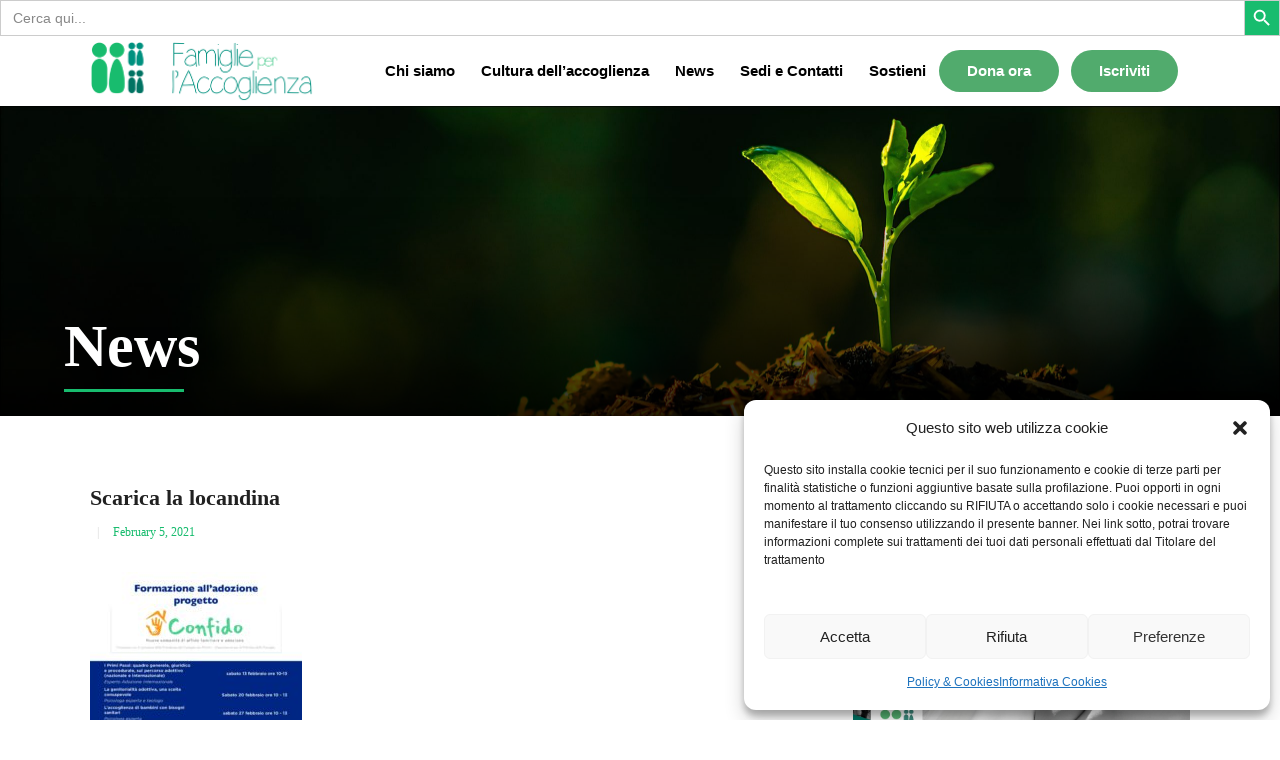

--- FILE ---
content_type: text/html; charset=UTF-8
request_url: https://www.famiglieperaccoglienza.it/locandina-confido-lazio-adozione/
body_size: 24355
content:
<!DOCTYPE html>
<html dir="ltr" lang="en-US" prefix="og: https://ogp.me/ns#">
<head>
    	
        <meta charset="UTF-8"/>
        <link rel="profile" href="https://gmpg.org/xfn/11"/>
        
                <meta name="viewport" content="width=device-width,initial-scale=1,user-scalable=no">
        
	<title>Scarica la locandina | Famiglie per l'Accoglienza</title>
<script type="application/javascript">var edgtCoreAjaxUrl = "https://www.famiglieperaccoglienza.it/wp-admin/admin-ajax.php"</script><script type="application/javascript">var EdgefAjaxUrl = "https://www.famiglieperaccoglienza.it/wp-admin/admin-ajax.php"</script>
		<!-- All in One SEO 4.7.0 - aioseo.com -->
		<meta name="robots" content="max-image-preview:large" />
		<link rel="canonical" href="https://www.famiglieperaccoglienza.it/locandina-confido-lazio-adozione/" />
		<meta name="generator" content="All in One SEO (AIOSEO) 4.7.0" />
		<meta property="og:locale" content="en_US" />
		<meta property="og:site_name" content="Famiglie per l&#039;Accoglienza | Sentirsi accolti e amati" />
		<meta property="og:type" content="article" />
		<meta property="og:title" content="Scarica la locandina | Famiglie per l&#039;Accoglienza" />
		<meta property="og:url" content="https://www.famiglieperaccoglienza.it/locandina-confido-lazio-adozione/" />
		<meta property="article:published_time" content="2021-02-05T15:45:34+00:00" />
		<meta property="article:modified_time" content="2021-02-05T15:45:49+00:00" />
		<meta name="twitter:card" content="summary" />
		<meta name="twitter:title" content="Scarica la locandina | Famiglie per l&#039;Accoglienza" />
		<script type="application/ld+json" class="aioseo-schema">
			{"@context":"https:\/\/schema.org","@graph":[{"@type":"BreadcrumbList","@id":"https:\/\/www.famiglieperaccoglienza.it\/locandina-confido-lazio-adozione\/#breadcrumblist","itemListElement":[{"@type":"ListItem","@id":"https:\/\/www.famiglieperaccoglienza.it\/#listItem","position":1,"name":"Home","item":"https:\/\/www.famiglieperaccoglienza.it\/","nextItem":"https:\/\/www.famiglieperaccoglienza.it\/locandina-confido-lazio-adozione\/#listItem"},{"@type":"ListItem","@id":"https:\/\/www.famiglieperaccoglienza.it\/locandina-confido-lazio-adozione\/#listItem","position":2,"name":"Scarica la locandina","previousItem":"https:\/\/www.famiglieperaccoglienza.it\/#listItem"}]},{"@type":"ItemPage","@id":"https:\/\/www.famiglieperaccoglienza.it\/locandina-confido-lazio-adozione\/#itempage","url":"https:\/\/www.famiglieperaccoglienza.it\/locandina-confido-lazio-adozione\/","name":"Scarica la locandina | Famiglie per l'Accoglienza","inLanguage":"en-US","isPartOf":{"@id":"https:\/\/www.famiglieperaccoglienza.it\/#website"},"breadcrumb":{"@id":"https:\/\/www.famiglieperaccoglienza.it\/locandina-confido-lazio-adozione\/#breadcrumblist"},"author":{"@id":"https:\/\/www.famiglieperaccoglienza.it\/author\/vera\/#author"},"creator":{"@id":"https:\/\/www.famiglieperaccoglienza.it\/author\/vera\/#author"},"datePublished":"2021-02-05T16:45:34+01:00","dateModified":"2021-02-05T16:45:49+01:00"},{"@type":"Organization","@id":"https:\/\/www.famiglieperaccoglienza.it\/#organization","name":"Famiglie per l'Accoglienza","description":"Sentirsi accolti e amati","url":"https:\/\/www.famiglieperaccoglienza.it\/"},{"@type":"Person","@id":"https:\/\/www.famiglieperaccoglienza.it\/author\/vera\/#author","url":"https:\/\/www.famiglieperaccoglienza.it\/author\/vera\/","name":"vera","image":{"@type":"ImageObject","@id":"https:\/\/www.famiglieperaccoglienza.it\/locandina-confido-lazio-adozione\/#authorImage","url":"https:\/\/secure.gravatar.com\/avatar\/9dd33c3bf1bc7324d69c2f7d6179e45a?s=96&d=mm&r=g","width":96,"height":96,"caption":"vera"}},{"@type":"WebSite","@id":"https:\/\/www.famiglieperaccoglienza.it\/#website","url":"https:\/\/www.famiglieperaccoglienza.it\/","name":"Famiglie per l'Accoglienza","description":"Sentirsi accolti e amati","inLanguage":"en-US","publisher":{"@id":"https:\/\/www.famiglieperaccoglienza.it\/#organization"}}]}
		</script>
		<!-- All in One SEO -->

<link rel='dns-prefetch' href='//code.jquery.com' />
<link rel='dns-prefetch' href='//fonts.googleapis.com' />
<link rel="alternate" type="application/rss+xml" title="Famiglie per l&#039;Accoglienza &raquo; Feed" href="https://www.famiglieperaccoglienza.it/feed/" />
<link rel="alternate" type="application/rss+xml" title="Famiglie per l&#039;Accoglienza &raquo; Comments Feed" href="https://www.famiglieperaccoglienza.it/comments/feed/" />
<link rel="alternate" type="application/rss+xml" title="Famiglie per l&#039;Accoglienza &raquo; Scarica la locandina Comments Feed" href="https://www.famiglieperaccoglienza.it/feed/?attachment_id=23740" />
<script type="text/javascript">
/* <![CDATA[ */
window._wpemojiSettings = {"baseUrl":"https:\/\/s.w.org\/images\/core\/emoji\/15.0.3\/72x72\/","ext":".png","svgUrl":"https:\/\/s.w.org\/images\/core\/emoji\/15.0.3\/svg\/","svgExt":".svg","source":{"concatemoji":"\/\/www.famiglieperaccoglienza.it\/wp-includes\/js\/wp-emoji-release.min.js?ver=6.6.4"}};
/*! This file is auto-generated */
!function(i,n){var o,s,e;function c(e){try{var t={supportTests:e,timestamp:(new Date).valueOf()};sessionStorage.setItem(o,JSON.stringify(t))}catch(e){}}function p(e,t,n){e.clearRect(0,0,e.canvas.width,e.canvas.height),e.fillText(t,0,0);var t=new Uint32Array(e.getImageData(0,0,e.canvas.width,e.canvas.height).data),r=(e.clearRect(0,0,e.canvas.width,e.canvas.height),e.fillText(n,0,0),new Uint32Array(e.getImageData(0,0,e.canvas.width,e.canvas.height).data));return t.every(function(e,t){return e===r[t]})}function u(e,t,n){switch(t){case"flag":return n(e,"\ud83c\udff3\ufe0f\u200d\u26a7\ufe0f","\ud83c\udff3\ufe0f\u200b\u26a7\ufe0f")?!1:!n(e,"\ud83c\uddfa\ud83c\uddf3","\ud83c\uddfa\u200b\ud83c\uddf3")&&!n(e,"\ud83c\udff4\udb40\udc67\udb40\udc62\udb40\udc65\udb40\udc6e\udb40\udc67\udb40\udc7f","\ud83c\udff4\u200b\udb40\udc67\u200b\udb40\udc62\u200b\udb40\udc65\u200b\udb40\udc6e\u200b\udb40\udc67\u200b\udb40\udc7f");case"emoji":return!n(e,"\ud83d\udc26\u200d\u2b1b","\ud83d\udc26\u200b\u2b1b")}return!1}function f(e,t,n){var r="undefined"!=typeof WorkerGlobalScope&&self instanceof WorkerGlobalScope?new OffscreenCanvas(300,150):i.createElement("canvas"),a=r.getContext("2d",{willReadFrequently:!0}),o=(a.textBaseline="top",a.font="600 32px Arial",{});return e.forEach(function(e){o[e]=t(a,e,n)}),o}function t(e){var t=i.createElement("script");t.src=e,t.defer=!0,i.head.appendChild(t)}"undefined"!=typeof Promise&&(o="wpEmojiSettingsSupports",s=["flag","emoji"],n.supports={everything:!0,everythingExceptFlag:!0},e=new Promise(function(e){i.addEventListener("DOMContentLoaded",e,{once:!0})}),new Promise(function(t){var n=function(){try{var e=JSON.parse(sessionStorage.getItem(o));if("object"==typeof e&&"number"==typeof e.timestamp&&(new Date).valueOf()<e.timestamp+604800&&"object"==typeof e.supportTests)return e.supportTests}catch(e){}return null}();if(!n){if("undefined"!=typeof Worker&&"undefined"!=typeof OffscreenCanvas&&"undefined"!=typeof URL&&URL.createObjectURL&&"undefined"!=typeof Blob)try{var e="postMessage("+f.toString()+"("+[JSON.stringify(s),u.toString(),p.toString()].join(",")+"));",r=new Blob([e],{type:"text/javascript"}),a=new Worker(URL.createObjectURL(r),{name:"wpTestEmojiSupports"});return void(a.onmessage=function(e){c(n=e.data),a.terminate(),t(n)})}catch(e){}c(n=f(s,u,p))}t(n)}).then(function(e){for(var t in e)n.supports[t]=e[t],n.supports.everything=n.supports.everything&&n.supports[t],"flag"!==t&&(n.supports.everythingExceptFlag=n.supports.everythingExceptFlag&&n.supports[t]);n.supports.everythingExceptFlag=n.supports.everythingExceptFlag&&!n.supports.flag,n.DOMReady=!1,n.readyCallback=function(){n.DOMReady=!0}}).then(function(){return e}).then(function(){var e;n.supports.everything||(n.readyCallback(),(e=n.source||{}).concatemoji?t(e.concatemoji):e.wpemoji&&e.twemoji&&(t(e.twemoji),t(e.wpemoji)))}))}((window,document),window._wpemojiSettings);
/* ]]> */
</script>
<!-- <link rel='stylesheet' id='black-css' href='//www.famiglieperaccoglienza.it/wp-content/plugins/always-valid-lightbox/css/black.css?ver=6.6.4' type='text/css' media='all' /> -->
<link rel="stylesheet" type="text/css" href="//www.famiglieperaccoglienza.it/wp-content/cache/wpfc-minified/fcukzmm/8i92f.css" media="all"/>
<style id='wp-emoji-styles-inline-css' type='text/css'>

	img.wp-smiley, img.emoji {
		display: inline !important;
		border: none !important;
		box-shadow: none !important;
		height: 1em !important;
		width: 1em !important;
		margin: 0 0.07em !important;
		vertical-align: -0.1em !important;
		background: none !important;
		padding: 0 !important;
	}
</style>
<!-- <link rel='stylesheet' id='wp-block-library-css' href='//www.famiglieperaccoglienza.it/wp-includes/css/dist/block-library/style.min.css?ver=6.6.4' type='text/css' media='all' /> -->
<link rel="stylesheet" type="text/css" href="//www.famiglieperaccoglienza.it/wp-content/cache/wpfc-minified/lkdmb63p/8i92f.css" media="all"/>
<style id='classic-theme-styles-inline-css' type='text/css'>
/*! This file is auto-generated */
.wp-block-button__link{color:#fff;background-color:#32373c;border-radius:9999px;box-shadow:none;text-decoration:none;padding:calc(.667em + 2px) calc(1.333em + 2px);font-size:1.125em}.wp-block-file__button{background:#32373c;color:#fff;text-decoration:none}
</style>
<style id='global-styles-inline-css' type='text/css'>
:root{--wp--preset--aspect-ratio--square: 1;--wp--preset--aspect-ratio--4-3: 4/3;--wp--preset--aspect-ratio--3-4: 3/4;--wp--preset--aspect-ratio--3-2: 3/2;--wp--preset--aspect-ratio--2-3: 2/3;--wp--preset--aspect-ratio--16-9: 16/9;--wp--preset--aspect-ratio--9-16: 9/16;--wp--preset--color--black: #000000;--wp--preset--color--cyan-bluish-gray: #abb8c3;--wp--preset--color--white: #ffffff;--wp--preset--color--pale-pink: #f78da7;--wp--preset--color--vivid-red: #cf2e2e;--wp--preset--color--luminous-vivid-orange: #ff6900;--wp--preset--color--luminous-vivid-amber: #fcb900;--wp--preset--color--light-green-cyan: #7bdcb5;--wp--preset--color--vivid-green-cyan: #00d084;--wp--preset--color--pale-cyan-blue: #8ed1fc;--wp--preset--color--vivid-cyan-blue: #0693e3;--wp--preset--color--vivid-purple: #9b51e0;--wp--preset--gradient--vivid-cyan-blue-to-vivid-purple: linear-gradient(135deg,rgba(6,147,227,1) 0%,rgb(155,81,224) 100%);--wp--preset--gradient--light-green-cyan-to-vivid-green-cyan: linear-gradient(135deg,rgb(122,220,180) 0%,rgb(0,208,130) 100%);--wp--preset--gradient--luminous-vivid-amber-to-luminous-vivid-orange: linear-gradient(135deg,rgba(252,185,0,1) 0%,rgba(255,105,0,1) 100%);--wp--preset--gradient--luminous-vivid-orange-to-vivid-red: linear-gradient(135deg,rgba(255,105,0,1) 0%,rgb(207,46,46) 100%);--wp--preset--gradient--very-light-gray-to-cyan-bluish-gray: linear-gradient(135deg,rgb(238,238,238) 0%,rgb(169,184,195) 100%);--wp--preset--gradient--cool-to-warm-spectrum: linear-gradient(135deg,rgb(74,234,220) 0%,rgb(151,120,209) 20%,rgb(207,42,186) 40%,rgb(238,44,130) 60%,rgb(251,105,98) 80%,rgb(254,248,76) 100%);--wp--preset--gradient--blush-light-purple: linear-gradient(135deg,rgb(255,206,236) 0%,rgb(152,150,240) 100%);--wp--preset--gradient--blush-bordeaux: linear-gradient(135deg,rgb(254,205,165) 0%,rgb(254,45,45) 50%,rgb(107,0,62) 100%);--wp--preset--gradient--luminous-dusk: linear-gradient(135deg,rgb(255,203,112) 0%,rgb(199,81,192) 50%,rgb(65,88,208) 100%);--wp--preset--gradient--pale-ocean: linear-gradient(135deg,rgb(255,245,203) 0%,rgb(182,227,212) 50%,rgb(51,167,181) 100%);--wp--preset--gradient--electric-grass: linear-gradient(135deg,rgb(202,248,128) 0%,rgb(113,206,126) 100%);--wp--preset--gradient--midnight: linear-gradient(135deg,rgb(2,3,129) 0%,rgb(40,116,252) 100%);--wp--preset--font-size--small: 13px;--wp--preset--font-size--medium: 20px;--wp--preset--font-size--large: 36px;--wp--preset--font-size--x-large: 42px;--wp--preset--spacing--20: 0.44rem;--wp--preset--spacing--30: 0.67rem;--wp--preset--spacing--40: 1rem;--wp--preset--spacing--50: 1.5rem;--wp--preset--spacing--60: 2.25rem;--wp--preset--spacing--70: 3.38rem;--wp--preset--spacing--80: 5.06rem;--wp--preset--shadow--natural: 6px 6px 9px rgba(0, 0, 0, 0.2);--wp--preset--shadow--deep: 12px 12px 50px rgba(0, 0, 0, 0.4);--wp--preset--shadow--sharp: 6px 6px 0px rgba(0, 0, 0, 0.2);--wp--preset--shadow--outlined: 6px 6px 0px -3px rgba(255, 255, 255, 1), 6px 6px rgba(0, 0, 0, 1);--wp--preset--shadow--crisp: 6px 6px 0px rgba(0, 0, 0, 1);}:where(.is-layout-flex){gap: 0.5em;}:where(.is-layout-grid){gap: 0.5em;}body .is-layout-flex{display: flex;}.is-layout-flex{flex-wrap: wrap;align-items: center;}.is-layout-flex > :is(*, div){margin: 0;}body .is-layout-grid{display: grid;}.is-layout-grid > :is(*, div){margin: 0;}:where(.wp-block-columns.is-layout-flex){gap: 2em;}:where(.wp-block-columns.is-layout-grid){gap: 2em;}:where(.wp-block-post-template.is-layout-flex){gap: 1.25em;}:where(.wp-block-post-template.is-layout-grid){gap: 1.25em;}.has-black-color{color: var(--wp--preset--color--black) !important;}.has-cyan-bluish-gray-color{color: var(--wp--preset--color--cyan-bluish-gray) !important;}.has-white-color{color: var(--wp--preset--color--white) !important;}.has-pale-pink-color{color: var(--wp--preset--color--pale-pink) !important;}.has-vivid-red-color{color: var(--wp--preset--color--vivid-red) !important;}.has-luminous-vivid-orange-color{color: var(--wp--preset--color--luminous-vivid-orange) !important;}.has-luminous-vivid-amber-color{color: var(--wp--preset--color--luminous-vivid-amber) !important;}.has-light-green-cyan-color{color: var(--wp--preset--color--light-green-cyan) !important;}.has-vivid-green-cyan-color{color: var(--wp--preset--color--vivid-green-cyan) !important;}.has-pale-cyan-blue-color{color: var(--wp--preset--color--pale-cyan-blue) !important;}.has-vivid-cyan-blue-color{color: var(--wp--preset--color--vivid-cyan-blue) !important;}.has-vivid-purple-color{color: var(--wp--preset--color--vivid-purple) !important;}.has-black-background-color{background-color: var(--wp--preset--color--black) !important;}.has-cyan-bluish-gray-background-color{background-color: var(--wp--preset--color--cyan-bluish-gray) !important;}.has-white-background-color{background-color: var(--wp--preset--color--white) !important;}.has-pale-pink-background-color{background-color: var(--wp--preset--color--pale-pink) !important;}.has-vivid-red-background-color{background-color: var(--wp--preset--color--vivid-red) !important;}.has-luminous-vivid-orange-background-color{background-color: var(--wp--preset--color--luminous-vivid-orange) !important;}.has-luminous-vivid-amber-background-color{background-color: var(--wp--preset--color--luminous-vivid-amber) !important;}.has-light-green-cyan-background-color{background-color: var(--wp--preset--color--light-green-cyan) !important;}.has-vivid-green-cyan-background-color{background-color: var(--wp--preset--color--vivid-green-cyan) !important;}.has-pale-cyan-blue-background-color{background-color: var(--wp--preset--color--pale-cyan-blue) !important;}.has-vivid-cyan-blue-background-color{background-color: var(--wp--preset--color--vivid-cyan-blue) !important;}.has-vivid-purple-background-color{background-color: var(--wp--preset--color--vivid-purple) !important;}.has-black-border-color{border-color: var(--wp--preset--color--black) !important;}.has-cyan-bluish-gray-border-color{border-color: var(--wp--preset--color--cyan-bluish-gray) !important;}.has-white-border-color{border-color: var(--wp--preset--color--white) !important;}.has-pale-pink-border-color{border-color: var(--wp--preset--color--pale-pink) !important;}.has-vivid-red-border-color{border-color: var(--wp--preset--color--vivid-red) !important;}.has-luminous-vivid-orange-border-color{border-color: var(--wp--preset--color--luminous-vivid-orange) !important;}.has-luminous-vivid-amber-border-color{border-color: var(--wp--preset--color--luminous-vivid-amber) !important;}.has-light-green-cyan-border-color{border-color: var(--wp--preset--color--light-green-cyan) !important;}.has-vivid-green-cyan-border-color{border-color: var(--wp--preset--color--vivid-green-cyan) !important;}.has-pale-cyan-blue-border-color{border-color: var(--wp--preset--color--pale-cyan-blue) !important;}.has-vivid-cyan-blue-border-color{border-color: var(--wp--preset--color--vivid-cyan-blue) !important;}.has-vivid-purple-border-color{border-color: var(--wp--preset--color--vivid-purple) !important;}.has-vivid-cyan-blue-to-vivid-purple-gradient-background{background: var(--wp--preset--gradient--vivid-cyan-blue-to-vivid-purple) !important;}.has-light-green-cyan-to-vivid-green-cyan-gradient-background{background: var(--wp--preset--gradient--light-green-cyan-to-vivid-green-cyan) !important;}.has-luminous-vivid-amber-to-luminous-vivid-orange-gradient-background{background: var(--wp--preset--gradient--luminous-vivid-amber-to-luminous-vivid-orange) !important;}.has-luminous-vivid-orange-to-vivid-red-gradient-background{background: var(--wp--preset--gradient--luminous-vivid-orange-to-vivid-red) !important;}.has-very-light-gray-to-cyan-bluish-gray-gradient-background{background: var(--wp--preset--gradient--very-light-gray-to-cyan-bluish-gray) !important;}.has-cool-to-warm-spectrum-gradient-background{background: var(--wp--preset--gradient--cool-to-warm-spectrum) !important;}.has-blush-light-purple-gradient-background{background: var(--wp--preset--gradient--blush-light-purple) !important;}.has-blush-bordeaux-gradient-background{background: var(--wp--preset--gradient--blush-bordeaux) !important;}.has-luminous-dusk-gradient-background{background: var(--wp--preset--gradient--luminous-dusk) !important;}.has-pale-ocean-gradient-background{background: var(--wp--preset--gradient--pale-ocean) !important;}.has-electric-grass-gradient-background{background: var(--wp--preset--gradient--electric-grass) !important;}.has-midnight-gradient-background{background: var(--wp--preset--gradient--midnight) !important;}.has-small-font-size{font-size: var(--wp--preset--font-size--small) !important;}.has-medium-font-size{font-size: var(--wp--preset--font-size--medium) !important;}.has-large-font-size{font-size: var(--wp--preset--font-size--large) !important;}.has-x-large-font-size{font-size: var(--wp--preset--font-size--x-large) !important;}
:where(.wp-block-post-template.is-layout-flex){gap: 1.25em;}:where(.wp-block-post-template.is-layout-grid){gap: 1.25em;}
:where(.wp-block-columns.is-layout-flex){gap: 2em;}:where(.wp-block-columns.is-layout-grid){gap: 2em;}
:root :where(.wp-block-pullquote){font-size: 1.5em;line-height: 1.6;}
</style>
<!-- <link rel='stylesheet' id='contact-form-7-css' href='//www.famiglieperaccoglienza.it/wp-content/plugins/contact-form-7/includes/css/styles.css?ver=5.9.8' type='text/css' media='all' /> -->
<!-- <link rel='stylesheet' id='collapscore-css-css' href='//www.famiglieperaccoglienza.it/wp-content/plugins/jquery-collapse-o-matic/css/core_style.css?ver=1.0' type='text/css' media='all' /> -->
<!-- <link rel='stylesheet' id='collapseomatic-css-css' href='//www.famiglieperaccoglienza.it/wp-content/plugins/jquery-collapse-o-matic/css/light_style.css?ver=1.6' type='text/css' media='all' /> -->
<!-- <link rel='stylesheet' id='lana-downloads-manager-css' href='//www.famiglieperaccoglienza.it/wp-content/plugins/lana-downloads-manager//assets/css/lana-downloads-manager.css?ver=1.8.2' type='text/css' media='all' /> -->
<!-- <link rel='stylesheet' id='rs-plugin-settings-css' href='//www.famiglieperaccoglienza.it/wp-content/plugins/revslider/public/assets/css/rs6.css?ver=6.2.15' type='text/css' media='all' /> -->
<link rel="stylesheet" type="text/css" href="//www.famiglieperaccoglienza.it/wp-content/cache/wpfc-minified/f1ov8cdn/8i92f.css" media="all"/>
<style id='rs-plugin-settings-inline-css' type='text/css'>
#rs-demo-id {}
</style>
<!-- <link rel='stylesheet' id='cmplz-general-css' href='//www.famiglieperaccoglienza.it/wp-content/plugins/complianz-gdpr/assets/css/cookieblocker.min.css?ver=1746782967' type='text/css' media='all' /> -->
<!-- <link rel='stylesheet' id='ivory-search-styles-css' href='//www.famiglieperaccoglienza.it/wp-content/plugins/add-search-to-menu/public/css/ivory-search.min.css?ver=5.5.7' type='text/css' media='all' /> -->
<!-- <link rel='stylesheet' id='goodwish-edge-default-style-css' href='//www.famiglieperaccoglienza.it/wp-content/themes/goodwish/style.css?ver=6.6.4' type='text/css' media='all' /> -->
<!-- <link rel='stylesheet' id='goodwish-edge-child-style-css' href='//www.famiglieperaccoglienza.it/wp-content/themes/goodwish-child/style.css?ver=1.0.2.1589515515' type='text/css' media='all' /> -->
<!-- <link rel='stylesheet' id='goodwish-edge-modules-plugins-css' href='//www.famiglieperaccoglienza.it/wp-content/themes/goodwish/assets/css/plugins.min.css?ver=6.6.4' type='text/css' media='all' /> -->
<!-- <link rel='stylesheet' id='goodwish-edge-modules-css' href='//www.famiglieperaccoglienza.it/wp-content/themes/goodwish/assets/css/modules.min.css?ver=6.6.4' type='text/css' media='all' /> -->
<link rel="stylesheet" type="text/css" href="//www.famiglieperaccoglienza.it/wp-content/cache/wpfc-minified/falvgiq/e3yux.css" media="all"/>
<style id='goodwish-edge-modules-inline-css' type='text/css'>
    
</style>
<!-- <link rel='stylesheet' id='edgtf-font_awesome-css' href='//www.famiglieperaccoglienza.it/wp-content/themes/goodwish/assets/css/font-awesome/css/font-awesome.min.css?ver=6.6.4' type='text/css' media='all' /> -->
<!-- <link rel='stylesheet' id='edgtf-font_elegant-css' href='//www.famiglieperaccoglienza.it/wp-content/themes/goodwish/assets/css/elegant-icons/style.min.css?ver=6.6.4' type='text/css' media='all' /> -->
<!-- <link rel='stylesheet' id='edgtf-ico_moon-css' href='//www.famiglieperaccoglienza.it/wp-content/themes/goodwish/assets/css/icomoon/css/icomoon.css?ver=6.6.4' type='text/css' media='all' /> -->
<!-- <link rel='stylesheet' id='edgtf-ion_icons-css' href='//www.famiglieperaccoglienza.it/wp-content/themes/goodwish/assets/css/ion-icons/css/ionicons.min.css?ver=6.6.4' type='text/css' media='all' /> -->
<!-- <link rel='stylesheet' id='edgtf-linea_icons-css' href='//www.famiglieperaccoglienza.it/wp-content/themes/goodwish/assets/css/linea-icons/style.css?ver=6.6.4' type='text/css' media='all' /> -->
<!-- <link rel='stylesheet' id='edgtf-linear_icons-css' href='//www.famiglieperaccoglienza.it/wp-content/themes/goodwish/assets/css/linear-icons/style.css?ver=6.6.4' type='text/css' media='all' /> -->
<!-- <link rel='stylesheet' id='edgtf-simple_line_icons-css' href='//www.famiglieperaccoglienza.it/wp-content/themes/goodwish/assets/css/simple-line-icons/simple-line-icons.css?ver=6.6.4' type='text/css' media='all' /> -->
<!-- <link rel='stylesheet' id='edgtf-dripicons-css' href='//www.famiglieperaccoglienza.it/wp-content/themes/goodwish/assets/css/dripicons/dripicons.css?ver=6.6.4' type='text/css' media='all' /> -->
<!-- <link rel='stylesheet' id='goodwish-edge-blog-css' href='//www.famiglieperaccoglienza.it/wp-content/themes/goodwish/assets/css/blog.min.css?ver=6.6.4' type='text/css' media='all' /> -->
<!-- <link rel='stylesheet' id='mediaelement-css' href='//www.famiglieperaccoglienza.it/wp-includes/js/mediaelement/mediaelementplayer-legacy.min.css?ver=4.2.17' type='text/css' media='all' /> -->
<!-- <link rel='stylesheet' id='wp-mediaelement-css' href='//www.famiglieperaccoglienza.it/wp-includes/js/mediaelement/wp-mediaelement.min.css?ver=6.6.4' type='text/css' media='all' /> -->
<!-- <link rel='stylesheet' id='goodwish-edge-style-dynamic-css' href='//www.famiglieperaccoglienza.it/wp-content/themes/goodwish/assets/css/style_dynamic.css?ver=1726010255' type='text/css' media='all' /> -->
<!-- <link rel='stylesheet' id='goodwish-edge-modules-responsive-css' href='//www.famiglieperaccoglienza.it/wp-content/themes/goodwish/assets/css/modules-responsive.min.css?ver=6.6.4' type='text/css' media='all' /> -->
<!-- <link rel='stylesheet' id='goodwish-edge-blog-responsive-css' href='//www.famiglieperaccoglienza.it/wp-content/themes/goodwish/assets/css/blog-responsive.min.css?ver=6.6.4' type='text/css' media='all' /> -->
<!-- <link rel='stylesheet' id='goodwish-edge-style-dynamic-responsive-css' href='//www.famiglieperaccoglienza.it/wp-content/themes/goodwish/assets/css/style_dynamic_responsive.css?ver=1726010248' type='text/css' media='all' /> -->
<!-- <link rel='stylesheet' id='js_composer_front-css' href='//www.famiglieperaccoglienza.it/wp-content/plugins/js_composer/assets/css/js_composer.min.css?ver=6.1' type='text/css' media='all' /> -->
<link rel="stylesheet" type="text/css" href="//www.famiglieperaccoglienza.it/wp-content/cache/wpfc-minified/dund2mrl/8i92f.css" media="all"/>
<link data-service="google-fonts" data-category="marketing" rel='stylesheet' id='goodwish-edge-google-fonts-css' data-href='https://fonts.googleapis.com/css?family=Merriweather%3A100%2C100italic%2C200%2C200italic%2C300%2C300italic%2C400%2C400italic%2C500%2C500italic%2C600%2C600italic%2C700%2C700italic%2C800%2C800italic%2C900%2C900italic%7COpen+Sans%3A100%2C100italic%2C200%2C200italic%2C300%2C300italic%2C400%2C400italic%2C500%2C500italic%2C600%2C600italic%2C700%2C700italic%2C800%2C800italic%2C900%2C900italic&#038;subset=latin%2Clatin-ext&#038;ver=1.0.0' type='text/css' media='all' />
<!-- <link rel='stylesheet' id='select2-css' href='//www.famiglieperaccoglienza.it/wp-content/themes/goodwish/framework/admin/assets/css/select2.min.css?ver=6.6.4' type='text/css' media='all' /> -->
<!-- <link rel='stylesheet' id='edge-cpt-dashboard-style-css' href='//www.famiglieperaccoglienza.it/wp-content/plugins/edge-cpt/core-dashboard/assets/css/core-dashboard.min.css?ver=6.6.4' type='text/css' media='all' /> -->
<link rel="stylesheet" type="text/css" href="//www.famiglieperaccoglienza.it/wp-content/cache/wpfc-minified/fdkub04x/8i92f.css" media="all"/>
<script type="text/javascript" src="//code.jquery.com/jquery-1.7.2.min.js?ver=6.6.4" id="jquery-js"></script>
<script type="text/javascript" src="//www.famiglieperaccoglienza.it/wp-includes/js/dist/vendor/react.min.js?ver=18.3.1" id="react-js"></script>
<script type="text/javascript" src="//www.famiglieperaccoglienza.it/wp-includes/js/dist/vendor/react-jsx-runtime.min.js?ver=18.3.1" id="react-jsx-runtime-js"></script>
<script type="text/javascript" src="//www.famiglieperaccoglienza.it/wp-includes/js/dist/autop.min.js?ver=9fb50649848277dd318d" id="wp-autop-js"></script>
<script type="text/javascript" src="//www.famiglieperaccoglienza.it/wp-includes/js/dist/blob.min.js?ver=9113eed771d446f4a556" id="wp-blob-js"></script>
<script type="text/javascript" src="//www.famiglieperaccoglienza.it/wp-includes/js/dist/block-serialization-default-parser.min.js?ver=14d44daebf663d05d330" id="wp-block-serialization-default-parser-js"></script>
<script type="text/javascript" src="//www.famiglieperaccoglienza.it/wp-includes/js/dist/hooks.min.js?ver=2810c76e705dd1a53b18" id="wp-hooks-js"></script>
<script type="text/javascript" src="//www.famiglieperaccoglienza.it/wp-includes/js/dist/deprecated.min.js?ver=e1f84915c5e8ae38964c" id="wp-deprecated-js"></script>
<script type="text/javascript" src="//www.famiglieperaccoglienza.it/wp-includes/js/dist/dom.min.js?ver=4ecffbffba91b10c5c7a" id="wp-dom-js"></script>
<script type="text/javascript" src="//www.famiglieperaccoglienza.it/wp-includes/js/dist/vendor/react-dom.min.js?ver=18.3.1" id="react-dom-js"></script>
<script type="text/javascript" src="//www.famiglieperaccoglienza.it/wp-includes/js/dist/escape-html.min.js?ver=6561a406d2d232a6fbd2" id="wp-escape-html-js"></script>
<script type="text/javascript" src="//www.famiglieperaccoglienza.it/wp-includes/js/dist/element.min.js?ver=cb762d190aebbec25b27" id="wp-element-js"></script>
<script type="text/javascript" src="//www.famiglieperaccoglienza.it/wp-includes/js/dist/is-shallow-equal.min.js?ver=e0f9f1d78d83f5196979" id="wp-is-shallow-equal-js"></script>
<script type="text/javascript" src="//www.famiglieperaccoglienza.it/wp-includes/js/dist/i18n.min.js?ver=5e580eb46a90c2b997e6" id="wp-i18n-js"></script>
<script type="text/javascript" id="wp-i18n-js-after">
/* <![CDATA[ */
wp.i18n.setLocaleData( { 'text direction\u0004ltr': [ 'ltr' ] } );
/* ]]> */
</script>
<script type="text/javascript" src="//www.famiglieperaccoglienza.it/wp-includes/js/dist/keycodes.min.js?ver=034ff647a54b018581d3" id="wp-keycodes-js"></script>
<script type="text/javascript" src="//www.famiglieperaccoglienza.it/wp-includes/js/dist/priority-queue.min.js?ver=9c21c957c7e50ffdbf48" id="wp-priority-queue-js"></script>
<script type="text/javascript" src="//www.famiglieperaccoglienza.it/wp-includes/js/dist/compose.min.js?ver=b8d54449305350b51869" id="wp-compose-js"></script>
<script type="text/javascript" src="//www.famiglieperaccoglienza.it/wp-includes/js/dist/private-apis.min.js?ver=17a2e640b653d742da6e" id="wp-private-apis-js"></script>
<script type="text/javascript" src="//www.famiglieperaccoglienza.it/wp-includes/js/dist/redux-routine.min.js?ver=a0a172871afaeb261566" id="wp-redux-routine-js"></script>
<script type="text/javascript" src="//www.famiglieperaccoglienza.it/wp-includes/js/dist/data.min.js?ver=7c62e39de0308c73d50c" id="wp-data-js"></script>
<script type="text/javascript" id="wp-data-js-after">
/* <![CDATA[ */
( function() {
	var userId = 0;
	var storageKey = "WP_DATA_USER_" + userId;
	wp.data
		.use( wp.data.plugins.persistence, { storageKey: storageKey } );
} )();
/* ]]> */
</script>
<script type="text/javascript" src="//www.famiglieperaccoglienza.it/wp-includes/js/dist/html-entities.min.js?ver=2cd3358363e0675638fb" id="wp-html-entities-js"></script>
<script type="text/javascript" src="//www.famiglieperaccoglienza.it/wp-includes/js/dist/dom-ready.min.js?ver=f77871ff7694fffea381" id="wp-dom-ready-js"></script>
<script type="text/javascript" src="//www.famiglieperaccoglienza.it/wp-includes/js/dist/a11y.min.js?ver=d90eebea464f6c09bfd5" id="wp-a11y-js"></script>
<script type="text/javascript" src="//www.famiglieperaccoglienza.it/wp-includes/js/dist/rich-text.min.js?ver=4021b9e4e9ef4d3cd868" id="wp-rich-text-js"></script>
<script type="text/javascript" src="//www.famiglieperaccoglienza.it/wp-includes/js/dist/shortcode.min.js?ver=b7747eee0efafd2f0c3b" id="wp-shortcode-js"></script>
<script type="text/javascript" src="//www.famiglieperaccoglienza.it/wp-includes/js/dist/blocks.min.js?ver=0d232d232463200f5cfd" id="wp-blocks-js"></script>
<script type="text/javascript" src="//www.famiglieperaccoglienza.it/wp-includes/js/dist/url.min.js?ver=36ae0e4dd9043bb8749b" id="wp-url-js"></script>
<script type="text/javascript" src="//www.famiglieperaccoglienza.it/wp-includes/js/dist/api-fetch.min.js?ver=4c185334c5ec26e149cc" id="wp-api-fetch-js"></script>
<script type="text/javascript" id="wp-api-fetch-js-after">
/* <![CDATA[ */
wp.apiFetch.use( wp.apiFetch.createRootURLMiddleware( "https://www.famiglieperaccoglienza.it/wp-json/" ) );
wp.apiFetch.nonceMiddleware = wp.apiFetch.createNonceMiddleware( "1918e2929b" );
wp.apiFetch.use( wp.apiFetch.nonceMiddleware );
wp.apiFetch.use( wp.apiFetch.mediaUploadMiddleware );
wp.apiFetch.nonceEndpoint = "https://www.famiglieperaccoglienza.it/wp-admin/admin-ajax.php?action=rest-nonce";
/* ]]> */
</script>
<script type="text/javascript" src="//www.famiglieperaccoglienza.it/wp-includes/js/dist/vendor/moment.min.js?ver=2.29.4" id="moment-js"></script>
<script type="text/javascript" id="moment-js-after">
/* <![CDATA[ */
moment.updateLocale( 'en_US', {"months":["January","February","March","April","May","June","July","August","September","October","November","December"],"monthsShort":["Jan","Feb","Mar","Apr","May","Jun","Jul","Aug","Sep","Oct","Nov","Dec"],"weekdays":["Sunday","Monday","Tuesday","Wednesday","Thursday","Friday","Saturday"],"weekdaysShort":["Sun","Mon","Tue","Wed","Thu","Fri","Sat"],"week":{"dow":1},"longDateFormat":{"LT":"g:i a","LTS":null,"L":null,"LL":"F j, Y","LLL":"F j, Y g:i a","LLLL":null}} );
/* ]]> */
</script>
<script type="text/javascript" src="//www.famiglieperaccoglienza.it/wp-includes/js/dist/date.min.js?ver=aaca6387d1cf924acc51" id="wp-date-js"></script>
<script type="text/javascript" id="wp-date-js-after">
/* <![CDATA[ */
wp.date.setSettings( {"l10n":{"locale":"en_US","months":["January","February","March","April","May","June","July","August","September","October","November","December"],"monthsShort":["Jan","Feb","Mar","Apr","May","Jun","Jul","Aug","Sep","Oct","Nov","Dec"],"weekdays":["Sunday","Monday","Tuesday","Wednesday","Thursday","Friday","Saturday"],"weekdaysShort":["Sun","Mon","Tue","Wed","Thu","Fri","Sat"],"meridiem":{"am":"am","pm":"pm","AM":"AM","PM":"PM"},"relative":{"future":"%s from now","past":"%s ago","s":"a second","ss":"%d seconds","m":"a minute","mm":"%d minutes","h":"an hour","hh":"%d hours","d":"a day","dd":"%d days","M":"a month","MM":"%d months","y":"a year","yy":"%d years"},"startOfWeek":1},"formats":{"time":"g:i a","date":"F j, Y","datetime":"F j, Y g:i a","datetimeAbbreviated":"M j, Y g:i a"},"timezone":{"offset":1,"offsetFormatted":"1","string":"Europe\/Rome","abbr":"CET"}} );
/* ]]> */
</script>
<script type="text/javascript" src="//www.famiglieperaccoglienza.it/wp-includes/js/dist/primitives.min.js?ver=aef2543ab60c8c9bb609" id="wp-primitives-js"></script>
<script type="text/javascript" src="//www.famiglieperaccoglienza.it/wp-includes/js/dist/warning.min.js?ver=ed7c8b0940914f4fe44b" id="wp-warning-js"></script>
<script type="text/javascript" src="//www.famiglieperaccoglienza.it/wp-includes/js/dist/components.min.js?ver=36b97398bf090476214e" id="wp-components-js"></script>
<script type="text/javascript" src="//www.famiglieperaccoglienza.it/wp-includes/js/dist/server-side-render.min.js?ver=1e0f25c205ebeb30bcd2" id="wp-server-side-render-js"></script>
<script type="text/javascript" src="//www.famiglieperaccoglienza.it/wp-includes/js/dist/keyboard-shortcuts.min.js?ver=32686e58e84193ce808b" id="wp-keyboard-shortcuts-js"></script>
<script type="text/javascript" src="//www.famiglieperaccoglienza.it/wp-includes/js/dist/commands.min.js?ver=73d702f6367f60b06d89" id="wp-commands-js"></script>
<script type="text/javascript" src="//www.famiglieperaccoglienza.it/wp-includes/js/dist/notices.min.js?ver=673a68a7ac2f556ed50b" id="wp-notices-js"></script>
<script type="text/javascript" src="//www.famiglieperaccoglienza.it/wp-includes/js/dist/preferences-persistence.min.js?ver=9307a8c9e3254140a223" id="wp-preferences-persistence-js"></script>
<script type="text/javascript" src="//www.famiglieperaccoglienza.it/wp-includes/js/dist/preferences.min.js?ver=e7b06b8f8bdd714600e9" id="wp-preferences-js"></script>
<script type="text/javascript" id="wp-preferences-js-after">
/* <![CDATA[ */
( function() {
				var serverData = false;
				var userId = "0";
				var persistenceLayer = wp.preferencesPersistence.__unstableCreatePersistenceLayer( serverData, userId );
				var preferencesStore = wp.preferences.store;
				wp.data.dispatch( preferencesStore ).setPersistenceLayer( persistenceLayer );
			} ) ();
/* ]]> */
</script>
<script type="text/javascript" src="//www.famiglieperaccoglienza.it/wp-includes/js/dist/style-engine.min.js?ver=86ba6721a03e5b921dfe" id="wp-style-engine-js"></script>
<script type="text/javascript" src="//www.famiglieperaccoglienza.it/wp-includes/js/dist/token-list.min.js?ver=05f8a6df6258f0081718" id="wp-token-list-js"></script>
<script type="text/javascript" src="//www.famiglieperaccoglienza.it/wp-includes/js/dist/wordcount.min.js?ver=55d8c2bf3dc99e7ea5ec" id="wp-wordcount-js"></script>
<script type="text/javascript" src="//www.famiglieperaccoglienza.it/wp-includes/js/dist/block-editor.min.js?ver=7ab6a9fdca1a0386ea66" id="wp-block-editor-js"></script>
<script type="text/javascript" src="//www.famiglieperaccoglienza.it/wp-includes/js/dist/core-data.min.js?ver=07feee0ca98b13ab617d" id="wp-core-data-js"></script>
<script type="text/javascript" src="//www.famiglieperaccoglienza.it/wp-includes/js/dist/media-utils.min.js?ver=1cf582d3c080c8694c8c" id="wp-media-utils-js"></script>
<script type="text/javascript" src="//www.famiglieperaccoglienza.it/wp-includes/js/dist/patterns.min.js?ver=74acf014a3907af88267" id="wp-patterns-js"></script>
<script type="text/javascript" src="//www.famiglieperaccoglienza.it/wp-includes/js/dist/plugins.min.js?ver=ef6da4a9b2747b62c09c" id="wp-plugins-js"></script>
<script type="text/javascript" src="//www.famiglieperaccoglienza.it/wp-includes/js/dist/viewport.min.js?ver=829c9a30d366e1e5054c" id="wp-viewport-js"></script>
<script type="text/javascript" src="//www.famiglieperaccoglienza.it/wp-includes/js/dist/editor.min.js?ver=9b9729953f3754e74846" id="wp-editor-js"></script>
<script type="text/javascript" id="wp-editor-js-after">
/* <![CDATA[ */
Object.assign( window.wp.editor, window.wp.oldEditor );
/* ]]> */
</script>
<script type="text/javascript" id="uc-gutenberg-blocks-js-extra">
/* <![CDATA[ */
var uc_block = {"title":"UpdraftCentral","description":"Manage your WordPress sites from a central dashboard","settings":"Dashboard Settings","layout":"Layout","require_role":"Require role","fill_content":"Fill entire content area","roles":{"administrator":{"name":"Administrator","capabilities":{"switch_themes":true,"edit_themes":true,"activate_plugins":true,"edit_plugins":true,"edit_users":true,"edit_files":true,"manage_options":true,"moderate_comments":true,"manage_categories":true,"manage_links":true,"upload_files":true,"import":true,"unfiltered_html":true,"edit_posts":true,"edit_others_posts":true,"edit_published_posts":true,"publish_posts":true,"edit_pages":true,"read":true,"level_10":true,"level_9":true,"level_8":true,"level_7":true,"level_6":true,"level_5":true,"level_4":true,"level_3":true,"level_2":true,"level_1":true,"level_0":true,"edit_others_pages":true,"edit_published_pages":true,"publish_pages":true,"delete_pages":true,"delete_others_pages":true,"delete_published_pages":true,"delete_posts":true,"delete_others_posts":true,"delete_published_posts":true,"delete_private_posts":true,"edit_private_posts":true,"read_private_posts":true,"delete_private_pages":true,"edit_private_pages":true,"read_private_pages":true,"delete_users":true,"create_users":true,"unfiltered_upload":true,"edit_dashboard":true,"update_plugins":true,"delete_plugins":true,"install_plugins":true,"update_themes":true,"install_themes":true,"update_core":true,"list_users":true,"remove_users":true,"promote_users":true,"edit_theme_options":true,"delete_themes":true,"export":true,"NextGEN Gallery overview":true,"NextGEN Use TinyMCE":true,"NextGEN Upload images":true,"NextGEN Manage gallery":true,"NextGEN Manage tags":true,"NextGEN Manage others gallery":true,"NextGEN Edit album":true,"NextGEN Change style":true,"NextGEN Change options":true,"NextGEN Attach Interface":true,"read_ai1ec_event":true,"edit_ai1ec_event":true,"edit_ai1ec_events":true,"edit_others_ai1ec_events":true,"edit_private_ai1ec_events":true,"edit_published_ai1ec_events":true,"delete_ai1ec_event":true,"delete_ai1ec_events":true,"delete_others_ai1ec_events":true,"delete_published_ai1ec_events":true,"delete_private_ai1ec_events":true,"publish_ai1ec_events":true,"read_private_ai1ec_events":true,"manage_events_categories":true,"manage_ai1ec_feeds":true,"switch_ai1ec_themes":true,"manage_ai1ec_options":true,"aiosp_manage_seo":true,"wf2fa_activate_2fa_self":true,"wf2fa_activate_2fa_others":true,"wf2fa_manage_settings":true,"view_give_reports":true,"view_give_sensitive_data":true,"export_give_reports":true,"manage_give_settings":true,"view_give_payments":true,"edit_give_forms":true,"edit_others_give_forms":true,"publish_give_forms":true,"read_private_give_forms":true,"delete_give_forms":true,"delete_private_give_forms":true,"delete_published_give_forms":true,"delete_others_give_forms":true,"edit_private_give_forms":true,"edit_published_give_forms":true,"manage_give_form_terms":true,"edit_give_form_terms":true,"delete_give_form_terms":true,"assign_give_form_terms":true,"view_give_form_stats":true,"import_give_forms":true,"edit_give_payments":true,"edit_others_give_payments":true,"publish_give_payments":true,"read_private_give_payments":true,"delete_give_payments":true,"delete_private_give_payments":true,"delete_published_give_payments":true,"delete_others_give_payments":true,"edit_private_give_payments":true,"edit_published_give_payments":true,"manage_give_payment_terms":true,"edit_give_payment_terms":true,"delete_give_payment_terms":true,"assign_give_payment_terms":true,"view_give_payment_stats":true,"import_give_payments":true,"manage_woocommerce":true,"view_woocommerce_reports":true,"edit_product":true,"read_product":true,"delete_product":true,"edit_products":true,"edit_others_products":true,"publish_products":true,"read_private_products":true,"delete_products":true,"delete_private_products":true,"delete_published_products":true,"delete_others_products":true,"edit_private_products":true,"edit_published_products":true,"manage_product_terms":true,"edit_product_terms":true,"delete_product_terms":true,"assign_product_terms":true,"edit_shop_order":true,"read_shop_order":true,"delete_shop_order":true,"edit_shop_orders":true,"edit_others_shop_orders":true,"publish_shop_orders":true,"read_private_shop_orders":true,"delete_shop_orders":true,"delete_private_shop_orders":true,"delete_published_shop_orders":true,"delete_others_shop_orders":true,"edit_private_shop_orders":true,"edit_published_shop_orders":true,"manage_shop_order_terms":true,"edit_shop_order_terms":true,"delete_shop_order_terms":true,"assign_shop_order_terms":true,"edit_shop_coupon":true,"read_shop_coupon":true,"delete_shop_coupon":true,"edit_shop_coupons":true,"edit_others_shop_coupons":true,"publish_shop_coupons":true,"read_private_shop_coupons":true,"delete_shop_coupons":true,"delete_private_shop_coupons":true,"delete_published_shop_coupons":true,"delete_others_shop_coupons":true,"edit_private_shop_coupons":true,"edit_published_shop_coupons":true,"manage_shop_coupon_terms":true,"edit_shop_coupon_terms":true,"delete_shop_coupon_terms":true,"assign_shop_coupon_terms":true,"vc_access_rules_post_types":true,"vc_access_rules_backend_editor":true,"vc_access_rules_post_settings":true,"vc_access_rules_settings":true,"vc_access_rules_templates":true,"vc_access_rules_shortcodes":true,"vc_access_rules_grid_builder":true,"vc_access_rules_presets":true,"vc_access_rules_dragndrop":true,"loco_admin":true,"bcn_manage_options":true,"aioseo_manage_seo":true,"aioseo_setup_wizard":true,"aioseo_general_settings":true,"aioseo_search_appearance_settings":true,"aioseo_social_networks_settings":true,"aioseo_sitemap_settings":true,"aioseo_internal_links_settings":true,"aioseo_redirects_settings":true,"aioseo_seo_analysis_settings":true,"aioseo_tools_settings":true,"aioseo_feature_manager_settings":true,"aioseo_page_analysis":true,"aioseo_page_general_settings":true,"aioseo_page_advanced_settings":true,"aioseo_page_schema_settings":true,"aioseo_page_social_settings":true,"aioseo_local_seo_settings":true,"aioseo_about_us_page":true,"aioseo_admin":true,"manage_lana_download_logs":true,"manage_security":true,"wpcode_edit_snippets":true,"wpcode_activate_snippets":true,"manage_privacy":true,"duplicator_pro_basic":true,"duplicator_pro_create":true,"duplicator_pro_schedule":true,"duplicator_pro_storage":true,"duplicator_pro_backup_restore":true,"duplicator_pro_import":true,"duplicator_pro_export":true,"duplicator_pro_settings":true,"duplicator_pro_license":true}},"editor":{"name":"Editor","capabilities":{"moderate_comments":true,"manage_categories":true,"manage_links":true,"upload_files":true,"unfiltered_html":true,"edit_posts":true,"edit_others_posts":true,"edit_published_posts":true,"publish_posts":true,"edit_pages":true,"read":true,"level_7":true,"level_6":true,"level_5":true,"level_4":true,"level_3":true,"level_2":true,"level_1":true,"level_0":true,"edit_others_pages":true,"edit_published_pages":true,"publish_pages":true,"delete_pages":true,"delete_others_pages":true,"delete_published_pages":true,"delete_posts":true,"delete_others_posts":true,"delete_published_posts":true,"delete_private_posts":true,"edit_private_posts":true,"read_private_posts":true,"delete_private_pages":true,"edit_private_pages":true,"read_private_pages":true,"read_ai1ec_event":true,"edit_ai1ec_event":true,"edit_ai1ec_events":true,"edit_others_ai1ec_events":true,"edit_private_ai1ec_events":true,"edit_published_ai1ec_events":true,"delete_ai1ec_event":true,"delete_ai1ec_events":true,"delete_others_ai1ec_events":true,"delete_published_ai1ec_events":true,"delete_private_ai1ec_events":true,"publish_ai1ec_events":true,"read_private_ai1ec_events":true,"manage_events_categories":true,"manage_ai1ec_feeds":true,"vc_access_rules_post_types":true,"vc_access_rules_backend_editor":true,"vc_access_rules_post_settings":false,"vc_access_rules_templates":true,"vc_access_rules_shortcodes":true,"vc_access_rules_grid_builder":true,"vc_access_rules_presets":true,"vc_access_rules_dragndrop":true,"aioseo_page_analysis":true,"aioseo_page_general_settings":true,"aioseo_page_advanced_settings":true,"aioseo_page_schema_settings":true,"aioseo_page_social_settings":true}},"author":{"name":"Author","capabilities":{"upload_files":true,"edit_posts":true,"edit_published_posts":true,"publish_posts":true,"read":true,"level_2":true,"level_1":true,"level_0":true,"delete_posts":true,"delete_published_posts":true,"read_ai1ec_event":true,"edit_ai1ec_event":true,"edit_ai1ec_events":true,"edit_others_ai1ec_events":true,"edit_private_ai1ec_events":true,"edit_published_ai1ec_events":true,"delete_ai1ec_event":true,"delete_ai1ec_events":true,"delete_others_ai1ec_events":true,"delete_published_ai1ec_events":true,"delete_private_ai1ec_events":true,"publish_ai1ec_events":true,"read_private_ai1ec_events":true,"manage_events_categories":true,"manage_ai1ec_feeds":true,"vc_access_rules_post_types":true,"vc_access_rules_backend_editor":true,"vc_access_rules_post_settings":true,"vc_access_rules_templates":true,"vc_access_rules_shortcodes":true,"vc_access_rules_grid_builder":true,"vc_access_rules_presets":true,"vc_access_rules_dragndrop":true,"aioseo_page_analysis":true,"aioseo_page_general_settings":true,"aioseo_page_advanced_settings":true,"aioseo_page_schema_settings":true,"aioseo_page_social_settings":true}},"contributor":{"name":"Contributor","capabilities":{"edit_posts":true,"read":true,"level_1":true,"level_0":true,"delete_posts":true,"vc_access_rules_post_types":true,"vc_access_rules_backend_editor":true,"vc_access_rules_post_settings":true,"vc_access_rules_templates":true,"vc_access_rules_shortcodes":true,"vc_access_rules_grid_builder":true,"vc_access_rules_presets":true,"vc_access_rules_dragndrop":true,"aioseo_page_analysis":true,"aioseo_page_general_settings":true,"aioseo_page_advanced_settings":true,"aioseo_page_schema_settings":true,"aioseo_page_social_settings":true}},"subscriber":{"name":"Subscriber","capabilities":{"read":true,"level_0":true}},"ai1ec_event_assistant":{"name":"Event Contributor","capabilities":{"read":true,"level_0":true,"edit_ai1ec_events":true,"delete_ai1ec_event":true}},"give_manager":{"name":"GiveWP Manager","capabilities":{"read":true,"edit_posts":true,"delete_posts":true,"unfiltered_html":true,"upload_files":true,"export":false,"import":false,"delete_others_pages":false,"delete_others_posts":false,"delete_pages":true,"delete_private_pages":true,"delete_private_posts":true,"delete_published_pages":true,"delete_published_posts":true,"edit_others_pages":false,"edit_others_posts":false,"edit_pages":true,"edit_private_pages":true,"edit_private_posts":true,"edit_published_pages":true,"edit_published_posts":true,"manage_categories":false,"manage_links":true,"moderate_comments":true,"publish_pages":true,"publish_posts":true,"read_private_pages":true,"read_private_posts":true,"view_give_reports":true,"view_give_sensitive_data":true,"export_give_reports":true,"manage_give_settings":true,"view_give_payments":true,"edit_give_forms":true,"edit_others_give_forms":true,"publish_give_forms":true,"read_private_give_forms":true,"delete_give_forms":true,"delete_private_give_forms":true,"delete_published_give_forms":true,"delete_others_give_forms":true,"edit_private_give_forms":true,"edit_published_give_forms":true,"manage_give_form_terms":true,"edit_give_form_terms":true,"delete_give_form_terms":true,"assign_give_form_terms":true,"view_give_form_stats":true,"import_give_forms":true,"edit_give_payments":true,"edit_others_give_payments":true,"publish_give_payments":true,"read_private_give_payments":true,"delete_give_payments":true,"delete_private_give_payments":true,"delete_published_give_payments":true,"delete_others_give_payments":true,"edit_private_give_payments":true,"edit_published_give_payments":true,"manage_give_payment_terms":true,"edit_give_payment_terms":true,"delete_give_payment_terms":true,"assign_give_payment_terms":true,"view_give_payment_stats":true,"import_give_payments":true,"vc_access_rules_post_types":true,"vc_access_rules_backend_editor":true,"vc_access_rules_post_settings":true,"vc_access_rules_templates":true,"vc_access_rules_shortcodes":true,"vc_access_rules_grid_builder":true,"vc_access_rules_presets":true,"vc_access_rules_dragndrop":true,"aioseo_page_analysis":true,"aioseo_page_general_settings":true,"aioseo_page_advanced_settings":true,"aioseo_page_schema_settings":true,"aioseo_page_social_settings":true}},"give_accountant":{"name":"GiveWP Accountant","capabilities":{"read":true,"edit_posts":false,"delete_posts":false,"edit_give_forms":true,"read_private_give_forms":true,"view_give_reports":true,"export_give_reports":true,"edit_give_payments":true,"view_give_payments":true}},"give_worker":{"name":"GiveWP Worker","capabilities":{"read":true,"edit_posts":true,"edit_pages":true,"upload_files":true,"delete_posts":false,"edit_give_payments":true,"delete_give_forms":true,"delete_others_give_forms":true,"delete_private_give_forms":true,"delete_published_give_forms":true,"edit_give_forms":true,"edit_others_give_forms":true,"edit_private_give_forms":true,"edit_published_give_forms":true,"publish_give_forms":true,"read_private_give_forms":true,"vc_access_rules_post_types":true,"vc_access_rules_backend_editor":true,"vc_access_rules_post_settings":true,"vc_access_rules_templates":true,"vc_access_rules_shortcodes":true,"vc_access_rules_grid_builder":true,"vc_access_rules_presets":true,"vc_access_rules_dragndrop":true}},"give_donor":{"name":"GiveWP Donor","capabilities":{"read":true}},"customer":{"name":"Customer","capabilities":{"read":true}},"shop_manager":{"name":"Shop manager","capabilities":{"level_9":true,"level_8":true,"level_7":true,"level_6":true,"level_5":true,"level_4":true,"level_3":true,"level_2":true,"level_1":true,"level_0":true,"read":true,"read_private_pages":true,"read_private_posts":true,"edit_posts":true,"edit_pages":true,"edit_published_posts":true,"edit_published_pages":true,"edit_private_pages":true,"edit_private_posts":true,"edit_others_posts":true,"edit_others_pages":true,"publish_posts":true,"publish_pages":true,"delete_posts":true,"delete_pages":true,"delete_private_pages":true,"delete_private_posts":true,"delete_published_pages":true,"delete_published_posts":true,"delete_others_posts":true,"delete_others_pages":true,"manage_categories":true,"manage_links":true,"moderate_comments":true,"upload_files":true,"export":true,"import":true,"list_users":true,"edit_theme_options":true,"manage_woocommerce":true,"view_woocommerce_reports":true,"edit_product":true,"read_product":true,"delete_product":true,"edit_products":true,"edit_others_products":true,"publish_products":true,"read_private_products":true,"delete_products":true,"delete_private_products":true,"delete_published_products":true,"delete_others_products":true,"edit_private_products":true,"edit_published_products":true,"manage_product_terms":true,"edit_product_terms":true,"delete_product_terms":true,"assign_product_terms":true,"edit_shop_order":true,"read_shop_order":true,"delete_shop_order":true,"edit_shop_orders":true,"edit_others_shop_orders":true,"publish_shop_orders":true,"read_private_shop_orders":true,"delete_shop_orders":true,"delete_private_shop_orders":true,"delete_published_shop_orders":true,"delete_others_shop_orders":true,"edit_private_shop_orders":true,"edit_published_shop_orders":true,"manage_shop_order_terms":true,"edit_shop_order_terms":true,"delete_shop_order_terms":true,"assign_shop_order_terms":true,"edit_shop_coupon":true,"read_shop_coupon":true,"delete_shop_coupon":true,"edit_shop_coupons":true,"edit_others_shop_coupons":true,"publish_shop_coupons":true,"read_private_shop_coupons":true,"delete_shop_coupons":true,"delete_private_shop_coupons":true,"delete_published_shop_coupons":true,"delete_others_shop_coupons":true,"edit_private_shop_coupons":true,"edit_published_shop_coupons":true,"manage_shop_coupon_terms":true,"edit_shop_coupon_terms":true,"delete_shop_coupon_terms":true,"assign_shop_coupon_terms":true,"vc_access_rules_post_types":true,"vc_access_rules_backend_editor":true,"vc_access_rules_post_settings":true,"vc_access_rules_templates":true,"vc_access_rules_shortcodes":true,"vc_access_rules_grid_builder":true,"vc_access_rules_presets":true,"vc_access_rules_dragndrop":true,"aioseo_page_analysis":true,"aioseo_page_general_settings":true,"aioseo_page_advanced_settings":true,"aioseo_page_schema_settings":true,"aioseo_page_social_settings":true}},"translator":{"name":"Translator","capabilities":{"read":true,"loco_admin":true}}}};
/* ]]> */
</script>
<script type="text/javascript" src="//www.famiglieperaccoglienza.it/wp-content/plugins/updraftcentral/js/uc-block.min.js?ver=0.8.30" id="uc-gutenberg-blocks-js"></script>
<script type="text/javascript" src="//www.famiglieperaccoglienza.it/wp-content/plugins/revslider/public/assets/js/rbtools.min.js?ver=6.2.15" id="tp-tools-js"></script>
<script type="text/javascript" src="//www.famiglieperaccoglienza.it/wp-content/plugins/revslider/public/assets/js/rs6.min.js?ver=6.2.15" id="revmin-js"></script>
<link rel="https://api.w.org/" href="https://www.famiglieperaccoglienza.it/wp-json/" /><link rel="alternate" title="JSON" type="application/json" href="https://www.famiglieperaccoglienza.it/wp-json/wp/v2/media/23740" /><link rel="EditURI" type="application/rsd+xml" title="RSD" href="https://www.famiglieperaccoglienza.it/xmlrpc.php?rsd" />
<meta name="generator" content="WordPress 6.6.4" />
<link rel='shortlink' href='https://www.famiglieperaccoglienza.it/?p=23740' />
<link rel="alternate" title="oEmbed (JSON)" type="application/json+oembed" href="https://www.famiglieperaccoglienza.it/wp-json/oembed/1.0/embed?url=https%3A%2F%2Fwww.famiglieperaccoglienza.it%2Flocandina-confido-lazio-adozione%2F" />
<link rel="alternate" title="oEmbed (XML)" type="text/xml+oembed" href="https://www.famiglieperaccoglienza.it/wp-json/oembed/1.0/embed?url=https%3A%2F%2Fwww.famiglieperaccoglienza.it%2Flocandina-confido-lazio-adozione%2F&#038;format=xml" />
<!-- Global site tag (gtag.js) - Google Analytics -->
<script type="text/plain" data-service="google-analytics" data-category="statistics" async data-cmplz-src="https://www.googletagmanager.com/gtag/js?id=UA-172180231-1"></script>
<script>
  window.dataLayer = window.dataLayer || [];
  function gtag(){dataLayer.push(arguments);}
  gtag('js', new Date());  gtag('config', 'UA-172180231-1');
</script><style>
	.rs-parallax-wrap .rs-layer.rev-btn{
	background-color: rgb(68 193 46 / 0%) !important;		
	}

</style>
			<style>.cmplz-hidden {
					display: none !important;
				}</style><meta name="generator" content="Powered by WPBakery Page Builder - drag and drop page builder for WordPress."/>
<meta name="generator" content="Powered by Slider Revolution 6.2.15 - responsive, Mobile-Friendly Slider Plugin for WordPress with comfortable drag and drop interface." />
<link rel="icon" href="https://www.famiglieperaccoglienza.it/wp-content/uploads/2013/08/logoFPA-100x100.png" sizes="32x32" />
<link rel="icon" href="https://www.famiglieperaccoglienza.it/wp-content/uploads/2013/08/logoFPA.png" sizes="192x192" />
<link rel="apple-touch-icon" href="https://www.famiglieperaccoglienza.it/wp-content/uploads/2013/08/logoFPA.png" />
<meta name="msapplication-TileImage" content="https://www.famiglieperaccoglienza.it/wp-content/uploads/2013/08/logoFPA.png" />
<script type="text/javascript">function setREVStartSize(e){
			//window.requestAnimationFrame(function() {				 
				window.RSIW = window.RSIW===undefined ? window.innerWidth : window.RSIW;	
				window.RSIH = window.RSIH===undefined ? window.innerHeight : window.RSIH;	
				try {								
					var pw = document.getElementById(e.c).parentNode.offsetWidth,
						newh;
					pw = pw===0 || isNaN(pw) ? window.RSIW : pw;
					e.tabw = e.tabw===undefined ? 0 : parseInt(e.tabw);
					e.thumbw = e.thumbw===undefined ? 0 : parseInt(e.thumbw);
					e.tabh = e.tabh===undefined ? 0 : parseInt(e.tabh);
					e.thumbh = e.thumbh===undefined ? 0 : parseInt(e.thumbh);
					e.tabhide = e.tabhide===undefined ? 0 : parseInt(e.tabhide);
					e.thumbhide = e.thumbhide===undefined ? 0 : parseInt(e.thumbhide);
					e.mh = e.mh===undefined || e.mh=="" || e.mh==="auto" ? 0 : parseInt(e.mh,0);		
					if(e.layout==="fullscreen" || e.l==="fullscreen") 						
						newh = Math.max(e.mh,window.RSIH);					
					else{					
						e.gw = Array.isArray(e.gw) ? e.gw : [e.gw];
						for (var i in e.rl) if (e.gw[i]===undefined || e.gw[i]===0) e.gw[i] = e.gw[i-1];					
						e.gh = e.el===undefined || e.el==="" || (Array.isArray(e.el) && e.el.length==0)? e.gh : e.el;
						e.gh = Array.isArray(e.gh) ? e.gh : [e.gh];
						for (var i in e.rl) if (e.gh[i]===undefined || e.gh[i]===0) e.gh[i] = e.gh[i-1];
											
						var nl = new Array(e.rl.length),
							ix = 0,						
							sl;					
						e.tabw = e.tabhide>=pw ? 0 : e.tabw;
						e.thumbw = e.thumbhide>=pw ? 0 : e.thumbw;
						e.tabh = e.tabhide>=pw ? 0 : e.tabh;
						e.thumbh = e.thumbhide>=pw ? 0 : e.thumbh;					
						for (var i in e.rl) nl[i] = e.rl[i]<window.RSIW ? 0 : e.rl[i];
						sl = nl[0];									
						for (var i in nl) if (sl>nl[i] && nl[i]>0) { sl = nl[i]; ix=i;}															
						var m = pw>(e.gw[ix]+e.tabw+e.thumbw) ? 1 : (pw-(e.tabw+e.thumbw)) / (e.gw[ix]);					
						newh =  (e.gh[ix] * m) + (e.tabh + e.thumbh);
					}				
					if(window.rs_init_css===undefined) window.rs_init_css = document.head.appendChild(document.createElement("style"));					
					document.getElementById(e.c).height = newh+"px";
					window.rs_init_css.innerHTML += "#"+e.c+"_wrapper { height: "+newh+"px }";				
				} catch(e){
					console.log("Failure at Presize of Slider:" + e)
				}					   
			//});
		  };</script>
		<style type="text/css" id="wp-custom-css">
			#heigthimg .edgtf-blog-list-holder .edgtf-item-image img {
	object-fit:cover;
	height:280px;
}
.heigthimg .edgtf-blog-list-holder .edgtf-item-image img {
	object-fit:cover;
	height:280px;
}
/*Tamaño de noticias del sidebar*/
.widget.edgtf-latest-posts-widget .edgtf-blog-list-holder .edgtf-item-image img{
	object-fit:cover;
	height:100px;
}
/*Color de separador de widgets de sidebar*/
.edgtf-sidebar .edgtf-separator-holder.edgtf-sidebar-title-separator:before {
	background-color: #51ab6d;
}
/*Color de fecha de event list*/
.fondofecha .edgtf-el-item-date {
	background-color: #51ab6d !important;
}

.edgtf-event-list-holder.edgtf-event-list-carousel .edgtf-el-item .edgtf-el-item-image img {
	object-fit:cover;
	height:300px;
}

.edgtf-content .edgtf-content-inner>.edgtf-full-width>.edgtf-full-width-inner{
	padding: 0px;
}

.lcp_catlist { 
	list-style: none;
}

.lcp_catlist a{
	color:black;
}

.lcp_catlist a:hover{
	color:#63a76e;
}

.sedi-list{
	column-count: 2;
	padding-left: 5%;
}

.aree-di-esperanza-button {

    border-radius: 0;
    margin-top: 10px;
		background-color: rgba(0,0,0, 0.7) !important;
    width: 240px;
	  margin-left:3%;
	border-width: 0px 0px 0px 10px !important;
}

.aree-di-esperanza-button:hover {
	
		background-color: rgba(81,171,109, 0.7) !important;
  
}

.aree-di-esperanza-button-selected {
    border-radius: 0;
    margin-top: 10px;
    width: 240px;
	  margin-left:3%;
	border-width: 0px 0px 0px 10px !important;
}

.portada:before {
    background: antiquewhite;
    content: "";
    position: absolute;
    z-index: 1;
    bottom: 0;
    left: 0;
    height: 220px;
    width: 100%;
    background: linear-gradient(to bottom, rgba(0, 0, 0, 0), #000000);
}

.equalize .clearfix{
	display:flex;
	align-items: flex-end;

}

.equalcenter .clearfix{
	display:flex;
	align-items: center;

}

.subpages ul{
	margin: 0px !important;
}

.subpages p{
	margin: 0px !important;
}

.subpages a:hover {
	color: #18bc6e !important;
}

.titleh2{
	font-size: 29px;
	line-height: 1.2em;
	color: #212121;
  font-weight: 700;
	font-family: Merriweather,serif;
}

.sectionsedi{
	padding-top: 0px  !important;
}

.textsedenazionale{
	text-shadow: 4px 4px 3px rgb(0,0,0,0.5);
}

.dropdownstyle .jquery-responsive-select-menu {
	 display: inline-block;
    border: 1px solid #dadada;
    border-radius:8px;
    padding: 10px 30px 10px 20px;
    background-color: #ffffff;
    cursor: pointer;
    white-space: nowrap;
	 box-shadow: 0 8px 20px rgba(0,0,0,0.08), 0 5px 18px rgba(0,0,0,0.12);
}

.dropdownstyle a{
    color: #fff;
    font-size: 20px;
    font-weight: 600;
    padding: 0px 10px 0px 0px;
}
/*
.dropdownsedi li{
   position: relative;
  font-family: Arial;
}*/

.dropdownstyle .select-hidden {
  display: none !important;
  visibility: hidden;
  padding-right: 10px;
}

.dropdownstyle .sub-menu {
  cursor: pointer;
  display: none;
  position: relative;
  font-size: 16px;
  color: #fff;
  width: 220px;
  height: 40px;
}

.dropdownstyle .select-styled {
  position: absolute;
  top: 0;
  right: 0;
  bottom: 0;
  left: 0;
  background-color: #1fa967;
	color: white;
	width:300px;
	border-radius:4px;
	margin: 8px 0px 8px 0px;
  padding: 8px 15px;
  -moz-transition: all 0.2s ease-in;
  -o-transition: all 0.2s ease-in;
  -webkit-transition: all 0.2s ease-in;
  transition: all 0.2s ease-in;
}
.dropdownstyle .select-styled:after {
  content: "";
  width: 0;
  height: 0;
  border: 7px solid transparent;
  border-color: #fff transparent transparent transparent;
  position: absolute;
  top: 16px;
  right: 10px;
}
.dropdownstyle .select-styled:hover {
  background-color: #1cd47d;
}
.dropdownstyle .select-styled:active, .dropdownstyle .select-styled.active {
  background-color: #1cd47d;
}
.dropdownstyle .select-styled:active:after, .dropdownstyle .select-styled.active:after {
  top: 9px;
  border-color: transparent transparent #fff transparent;
}

.dropdownstyle .select-options {
  display: none;
	overflow:hidden;
	overflow-y:scroll;
	height:250px;
  position: absolute;
  top: 100%;
  right: 0;
  left: 0;
  z-index: 999;
  padding: 0;
	border-radius:8px;
	width:330px;
	color: white;
  list-style: none;
  background-color: #1cd47d;
}

.dropdownstyle .select-options li {
  margin: 0;
  padding: 7px 0;
  text-indent: 15px;
  -moz-transition: all 0.15s ease-in;
  -o-transition: all 0.15s ease-in;
  -webkit-transition: all 0.15s ease-in;
  transition: all 0.15s ease-in;
}

.dropdownstyle .select-options li:hover {
  color: #51ab6d;
  background: #fff;
}

.dropdownstyle .select-options li[rel="hide"] {
  display: none;
}


/*fin de stilos para dropdown*/

.rowselectsedi .clearfix{
	    display: flex;
    flex-wrap: wrap;
    align-items: center
}

.sectionsedi2{
	padding-right: 8% !important;
	padding-top: 30px !important;
	padding-bottom: 30px !important;
	padding-left: 10% !important;
	background-color: #18bc6e !important;
}

.sectionsedi1{
	padding-right: 10% !important;
	background-position: center !important;
	background-repeat: no-repeat !important;
	background-size: cover !important;
}

.edgtf-title:before {
    content: "";
    position: absolute;
    z-index: 1;
    bottom: 0;
    left: 0;
    height: 220px;
    width: 100%;
    background: linear-gradient(to bottom, rgba(0, 0, 0, 0),  rgba(0, 0, 0, 0.85));
}

.rowsedi1{
	margin-bottom: 20px !important;
	padding-top: 150px !important;
	background-position: center !important;
	background-repeat: no-repeat !important;
	background-size: cover !important;
}

.rowsedi1 .clearfix {
	display:flex;
	align-items: flex-end;

}

.rowseparator{
	padding-left: 50px !important;
}

.sectionsedi3 {
	padding-top: 50px !important;
	padding-right: 8% !important;
	padding-bottom: 50px !important;
	padding-left: 8% !important;
	background-color: #f7f4ed !important;
}

.rowsedi3{
	padding-bottom: 20px !important;
}

.sectionsedi4 {
  margin-right: 8% !important;
	margin-left: 8% !important;
	padding-top: 5% !important;
	padding-bottom: 5% !important;
}


.sedicolum4 .vc_column-inner {
	padding-top: 0px !important;
	border-right-width: 1px !important;
	border-right-color: #9b9b9b !important;
	border-right-style: dotted !important;
}

.sedicolum .vc_column-inner {
	padding-top: 0px !important;
	padding-left: 30px !important;
}

/*estilos de plantilla profilo*/
.sectionprofilo1{
	background-position: center !important;
	background-repeat: no-repeat !important;
	background-size: cover !important;
}

.sectionprofilo1:before {
 background: antiquewhite;
    content: "";
    position: absolute;
    z-index: 1;
    bottom: 0;
    left: 0;
    height: 220px;
    width: 100%;
    background: linear-gradient(to bottom, rgba(0, 0, 0, 0), #000000);
}

.rowprofilo1{
	margin-bottom: 20px !important;
	padding-top: 230px !important;
	padding-bottom: 20px !important;
	background-position: center !important;
	background-repeat: no-repeat !important;
	background-size: cover !important;
}

.rowprofilo1 .clearfix {
	display:flex;
	align-items: flex-end;
}


.rowprofilo2{
	padding-left: 50px !important;
}

.sectionprofilo2{
	padding-top: 50px !important;
	padding-right: 10% !important;
	padding-bottom: 50px !important;
	padding-left: 10% !important;
}

.rowcalendario1{
	padding-top: 50px !important;
	padding-bottom: 50px !important;
}

.inscriviti {
	background-color: #38cf87 !important;
  border: 0px solid #fff !important;
  color: #ffffff !important;
	letter-spacing: 3px;
}

.scopricome {
	letter-spacing: 3px;
}

/*eliminar read more display: none;*/
.edgtf-event-list-holder.edgtf-event-list-carousel .edgtf-el-item .edgtf-el-item-content .edgtf-el-item-location-title-holder .edgtf-el-read-more-link{
	
}

.hovertext h4:hover{
	color:#18bc6e !important;
}


/*altura de banner single post*/
.altura{
	height: 43vh;
	object-fit: cover;
}
@media only screen and (max-width:768px){
	.hovertext .vc_column-inner{
		padding-top:2rem;
	}
	.altura{
		height:20vh;
	}
}
/*estilos de plantilla infopage*/

@media only screen and (min-width: 768px){
	.infosidebar{
		margin-left: -50px;
		padding-top:60px;
	}
	.edgtf-content{
		z-index:101;
	}
}

@media only screen and (max-width:768px){
	.infosidebar .edgtf-sidebar{
		margin: 0px 30px 0px 30px;
	}
}

.rowinfo1{
	margin-bottom: 20px !important;background-position: center !important;background-repeat: no-repeat !important;background-size: cover !important;
}

.rowinfo1 .clearfix {
	display:flex;
	align-items: flex-end;
}

.sectioninfo{
	margin-right: 8% !important;
	margin-left: 8% !important;
	padding-top: 8% !important;
	padding-bottom: 5% !important;
}

@media only screen and (min-width: 768px){
	.columinfo{
	padding-right: 30px !important;
	}
}


/*estilos de plantilla case-famiglia*/
.rowinner{
	margin-left: 0px !important;
}
.casef1{
	margin-right: 8% !important;
	margin-left: 8% !important;
	padding-top: 2% !important;
	padding-bottom: 5% !important;
}

.casef2{
	padding-top: 35px !important;
}

.casef3{
	padding-right: 30px !important;
}

.casef4{
	padding-left: 30px !important;
}

.casef5{
	padding-bottom: 10px !important;
}

.casef5 ul{
	margin: 0px !important;
}

.casef5 p{
	margin: 0px !important;
}

.casef5 a:hover {
	color: #51ab6d !important;
}


/*para eliminar la descripción del post list en la página home*/
.none-tags .edgtf-item-info-section{
	display:none;
}
/*
.edgtf-event-list-holder-inner p{
	text-align:center;
}
*/

/*ocultar continua leggera*/
.edgtf-event-list-holder.edgtf-event-list-carousel .edgtf-el-item .edgtf-el-item-content .edgtf-el-item-location-title-holder .edgtf-el-read-more-link{
	display: none;
}

.edgtf-event-list-holder.edgtf-event-list-standard .edgtf-el-item .edgtf-el-item-content .edgtf-el-item-location-title-holder .edgtf-el-read-more-link {
	display:none;
}
.edgtf-title .edgtf-separator {
	margin-top: 10px;
}
.edgtf-title .edgtf-title-holder .edgtf-container-inner {
    vertical-align: bottom;
    width: 90vw;
}
.edgtf-title .edgtf-title-holder .edgtf-title-subtitle-holder {
	padding-bottom:2%;
}
.eventi_button{
	margin-left:15px !important;
}

@media only screen and (max-width:768px){
	.eventi_button{
		padding: 8px 20px;
	}
	.edgtf-title .edgtf-title-holder .edgtf-separator-holder {
    display: block;
	}
}
.edgtf-event-single-holder .edgtf-event-related-holder .edgtf-item-text-overlay {
	background-color:rgb(81, 171, 109,0.85);
}

#menu-sedimondo a{
	display:none;
}
#menu-sediita a{
	display:none;
}

.sostienibutton{
	margin-bottom: 15px !important;
}
.boton-menu .edgtf-item-outer{
	background-color: #51ab6d;
	padding: 10px 15px;
	border-radius: 100px;
	color: white;
	margin-right: 12px;
}
/*clases para hacer que las imgs de las paginas archivo sean del mismo tamaño*/
.edgtf-blog-holder article .edgtf-post-image img {
    vertical-align: middle;
    height: 340px;
    width: 1300px;
    object-fit: cover;
}
@media only screen and (max-width:768px){
.edgtf-blog-holder article .edgtf-post-image img {
    height: 200px;
	}}
		</style>
		<noscript><style> .wpb_animate_when_almost_visible { opacity: 1; }</style></noscript>			<style type="text/css">
					.is-form-id-23073 .is-search-submit:focus,
			.is-form-id-23073 .is-search-submit:hover,
			.is-form-id-23073 .is-search-submit,
            .is-form-id-23073 .is-search-icon {
			color: #ffffff !important;            background-color: #18bc6e !important;            			}
                        	.is-form-id-23073 .is-search-submit path {
					fill: #ffffff !important;            	}
            			</style>
		<form data-min-no-for-search=1 data-result-box-max-height=400 data-form-id=23073 class="is-search-form is-form-style is-form-style-3 is-form-id-23073 is-ajax-search" action="https://www.famiglieperaccoglienza.it/" method="get" role="search" ><label for="is-search-input-23073"><span class="is-screen-reader-text">Search for:</span><input  type="search" id="is-search-input-23073" name="s" value="" class="is-search-input" placeholder="Cerca qui..." autocomplete=off /><span class="is-loader-image" style="display: none;background-image:url(https://www.famiglieperaccoglienza.it/wp-content/plugins/add-search-to-menu/public/images/spinner.gif);" ></span></label><button type="submit" class="is-search-submit"><span class="is-screen-reader-text">Search Button</span><span class="is-search-icon"><svg focusable="false" aria-label="Search" xmlns="http://www.w3.org/2000/svg" viewBox="0 0 24 24" width="24px"><path d="M15.5 14h-.79l-.28-.27C15.41 12.59 16 11.11 16 9.5 16 5.91 13.09 3 9.5 3S3 5.91 3 9.5 5.91 16 9.5 16c1.61 0 3.09-.59 4.23-1.57l.27.28v.79l5 4.99L20.49 19l-4.99-5zm-6 0C7.01 14 5 11.99 5 9.5S7.01 5 9.5 5 14 7.01 14 9.5 11.99 14 9.5 14z"></path></svg></span></button><input type="hidden" name="id" value="23073" /></form>
</head>

<body data-rsssl=1 data-cmplz=1 class="attachment attachment-template-default single single-attachment postid-23740 attachmentid-23740 attachment-pdf edgt-core-1.2 goodwish goodwish child-child-ver-1.0.2.1589515515 goodwish-ver-2.6  edgtf-blog-installed edgtf-header-standard edgtf-sticky-header-on-scroll-up edgtf-default-mobile-header edgtf-sticky-up-mobile-header wpb-js-composer js-comp-ver-6.1 vc_responsive" itemscope itemtype="http://schema.org/WebPage">



<div class="edgtf-wrapper">
    <div class="edgtf-wrapper-inner">
        
<header class="edgtf-page-header">
        <div class="edgtf-menu-area" style="">
                    <div class="edgtf-grid">
        			            <div class="edgtf-vertical-align-containers">
                <div class="edgtf-position-left">
                    <div class="edgtf-position-left-inner">
                        
<div class="edgtf-logo-wrapper">
    <a itemprop="url" href="https://www.famiglieperaccoglienza.it/" style="height: 61px;">
        <img itemprop="image" class="edgtf-normal-logo" src="https://www.famiglieperaccoglienza.it/wp-content/uploads/2014/03/logo-e1589478210210.png" alt="logo"/>
        <img itemprop="image" class="edgtf-dark-logo" src="https://www.famiglieperaccoglienza.it/wp-content/uploads/2014/03/logo-e1589478210210.png" alt="dark logo"/>        <img itemprop="image" class="edgtf-light-logo" src="https://www.famiglieperaccoglienza.it/wp-content/uploads/2014/03/logo-e1589478210210.png" alt="light logo"/>    </a>
</div>

                    </div>
                </div>
                <div class="edgtf-position-right">
                    <div class="edgtf-position-right-inner">
                        
<nav class="edgtf-main-menu edgtf-drop-down edgtf-default-nav">
    <ul id="menu-main" class="clearfix"><li id="nav-menu-item-96" class="menu-item menu-item-type-post_type menu-item-object-page menu-item-has-children edgtf-has-sub edgtf-menu-narrow"><a href="https://www.famiglieperaccoglienza.it/chi-siamo/"><span class="edgtf-item-outer"><span class="edgtf-item-inner"><span class="edgtf-item-text">Chi siamo</span></span><span class="plus"></span></span></a>
<div class="edgtf-menu-second"><div class="edgtf-menu-inner"><ul>
	<li id="nav-menu-item-21367" class="menu-item menu-item-type-post_type menu-item-object-page"><a href="https://www.famiglieperaccoglienza.it/chi-siamo/il-nostro-metodo/"><span class="edgtf-item-outer"><span class="edgtf-item-inner"><span class="edgtf-item-text">Il nostro metodo</span></span><span class="plus"></span></span></a></li>
	<li id="nav-menu-item-21368" class="menu-item menu-item-type-post_type menu-item-object-page"><a href="https://www.famiglieperaccoglienza.it/chi-siamo/relazioni-istituzionali/"><span class="edgtf-item-outer"><span class="edgtf-item-inner"><span class="edgtf-item-text">Relazioni istituzionali</span></span><span class="plus"></span></span></a></li>
	<li id="nav-menu-item-22737" class="menu-item menu-item-type-post_type menu-item-object-page"><a href="https://www.famiglieperaccoglienza.it/aree-di-esperienza/adozione/"><span class="edgtf-item-outer"><span class="edgtf-item-inner"><span class="edgtf-item-text">Adozione</span></span><span class="plus"></span></span></a></li>
	<li id="nav-menu-item-22736" class="menu-item menu-item-type-post_type menu-item-object-page"><a href="https://www.famiglieperaccoglienza.it/aree-di-esperienza/cose-laffido-familiare/"><span class="edgtf-item-outer"><span class="edgtf-item-inner"><span class="edgtf-item-text">Affido familiare</span></span><span class="plus"></span></span></a></li>
	<li id="nav-menu-item-22738" class="menu-item menu-item-type-post_type menu-item-object-page"><a href="https://www.famiglieperaccoglienza.it/aree-di-esperienza/ospitalita-famiglie/"><span class="edgtf-item-outer"><span class="edgtf-item-inner"><span class="edgtf-item-text">Ospitalità familiare</span></span><span class="plus"></span></span></a></li>
	<li id="nav-menu-item-22739" class="menu-item menu-item-type-custom menu-item-object-custom"><a href="/aree-di-esperienza/famiglie-con-disabili/"><span class="edgtf-item-outer"><span class="edgtf-item-inner"><span class="edgtf-item-text">Famiglie con disabili</span></span><span class="plus"></span></span></a></li>
	<li id="nav-menu-item-22734" class="menu-item menu-item-type-post_type menu-item-object-page"><a href="https://www.famiglieperaccoglienza.it/aree-di-esperienza/anziani-in-famiglia/"><span class="edgtf-item-outer"><span class="edgtf-item-inner"><span class="edgtf-item-text">Anziani in famiglia</span></span><span class="plus"></span></span></a></li>
	<li id="nav-menu-item-22735" class="menu-item menu-item-type-post_type menu-item-object-page"><a href="https://www.famiglieperaccoglienza.it/aree-di-esperienza/dimore/"><span class="edgtf-item-outer"><span class="edgtf-item-inner"><span class="edgtf-item-text">Dimore</span></span><span class="plus"></span></span></a></li>
</ul></div></div>
</li>
<li id="nav-menu-item-536" class="menu-item menu-item-type-post_type menu-item-object-page menu-item-has-children edgtf-has-sub edgtf-menu-narrow"><a href="https://www.famiglieperaccoglienza.it/cultura-dellaccoglienza/"><span class="edgtf-item-outer"><span class="edgtf-item-inner"><span class="edgtf-item-text">Cultura dell’accoglienza</span></span><span class="plus"></span></span></a>
<div class="edgtf-menu-second"><div class="edgtf-menu-inner"><ul>
	<li id="nav-menu-item-21369" class="menu-item menu-item-type-post_type menu-item-object-page"><a href="https://www.famiglieperaccoglienza.it/cultura-dellaccoglienza/il-miracolo-dellospitalita/"><span class="edgtf-item-outer"><span class="edgtf-item-inner"><span class="edgtf-item-text">Il miracolo dell’ospitalità</span></span><span class="plus"></span></span></a></li>
	<li id="nav-menu-item-21370" class="menu-item menu-item-type-post_type menu-item-object-page"><a href="https://www.famiglieperaccoglienza.it/cultura-dellaccoglienza/le-nostre-dispense/"><span class="edgtf-item-outer"><span class="edgtf-item-inner"><span class="edgtf-item-text">Le nostre dispense</span></span><span class="plus"></span></span></a></li>
	<li id="nav-menu-item-21371" class="menu-item menu-item-type-post_type menu-item-object-page"><a href="https://www.famiglieperaccoglienza.it/cultura-dellaccoglienza/libri/"><span class="edgtf-item-outer"><span class="edgtf-item-inner"><span class="edgtf-item-text">I nostri libri</span></span><span class="plus"></span></span></a></li>
	<li id="nav-menu-item-21372" class="menu-item menu-item-type-post_type menu-item-object-page"><a href="https://www.famiglieperaccoglienza.it/cultura-dellaccoglienza/proposte-visione/"><span class="edgtf-item-outer"><span class="edgtf-item-inner"><span class="edgtf-item-text">Proposte di lettura e di visione</span></span><span class="plus"></span></span></a></li>
	<li id="nav-menu-item-21373" class="menu-item menu-item-type-post_type menu-item-object-page"><a href="https://www.famiglieperaccoglienza.it/cultura-dellaccoglienza/lettera-periodica/"><span class="edgtf-item-outer"><span class="edgtf-item-inner"><span class="edgtf-item-text">Lettera periodica</span></span><span class="plus"></span></span></a></li>
	<li id="nav-menu-item-21374" class="menu-item menu-item-type-post_type menu-item-object-page"><a href="https://www.famiglieperaccoglienza.it/cultura-dellaccoglienza/video/"><span class="edgtf-item-outer"><span class="edgtf-item-inner"><span class="edgtf-item-text">Video</span></span><span class="plus"></span></span></a></li>
	<li id="nav-menu-item-21375" class="menu-item menu-item-type-post_type menu-item-object-page"><a href="https://www.famiglieperaccoglienza.it/cultura-dellaccoglienza/fare-cultura/"><span class="edgtf-item-outer"><span class="edgtf-item-inner"><span class="edgtf-item-text">L’Accoglienza nel Magistero della Chiesa</span></span><span class="plus"></span></span></a></li>
</ul></div></div>
</li>
<li id="nav-menu-item-36" class="menu-item menu-item-type-taxonomy menu-item-object-category edgtf-menu-narrow"><a href="https://www.famiglieperaccoglienza.it/category/news/"><span class="edgtf-item-outer"><span class="edgtf-item-inner"><span class="edgtf-item-text">News</span></span><span class="plus"></span></span></a></li>
<li id="nav-menu-item-1816" class="menu-item menu-item-type-post_type menu-item-object-page edgtf-menu-narrow"><a href="https://www.famiglieperaccoglienza.it/sedi-e-contatti/sede-nazionale/"><span class="edgtf-item-outer"><span class="edgtf-item-inner"><span class="edgtf-item-text">Sedi e Contatti</span></span><span class="plus"></span></span></a></li>
<li id="nav-menu-item-471" class="menu-item menu-item-type-post_type menu-item-object-page menu-item-has-children edgtf-has-sub edgtf-menu-narrow"><a href="https://www.famiglieperaccoglienza.it/sostieni/"><span class="edgtf-item-outer"><span class="edgtf-item-inner"><span class="edgtf-item-text">Sostieni</span></span><span class="plus"></span></span></a>
<div class="edgtf-menu-second"><div class="edgtf-menu-inner"><ul>
	<li id="nav-menu-item-22952" class="menu-item menu-item-type-post_type menu-item-object-page"><a href="https://www.famiglieperaccoglienza.it/sostieni/donazioni/"><span class="edgtf-item-outer"><span class="edgtf-item-inner"><span class="edgtf-item-text">Donazioni</span></span><span class="plus"></span></span></a></li>
	<li id="nav-menu-item-22951" class="menu-item menu-item-type-post_type menu-item-object-page"><a href="https://www.famiglieperaccoglienza.it/sostieni/5-x-1000/"><span class="edgtf-item-outer"><span class="edgtf-item-inner"><span class="edgtf-item-text">5 x 1000</span></span><span class="plus"></span></span></a></li>
	<li id="nav-menu-item-21377" class="menu-item menu-item-type-post_type menu-item-object-page"><a href="https://www.famiglieperaccoglienza.it/sostieni/iscrizione/"><span class="edgtf-item-outer"><span class="edgtf-item-inner"><span class="edgtf-item-text">Nuova iscrizione – Rinnovo iscrizione</span></span><span class="plus"></span></span></a></li>
	<li id="nav-menu-item-21378" class="menu-item menu-item-type-post_type menu-item-object-page"><a href="https://www.famiglieperaccoglienza.it/sostieni/bomboniere-solidali/"><span class="edgtf-item-outer"><span class="edgtf-item-inner"><span class="edgtf-item-text">Bomboniere solidali</span></span><span class="plus"></span></span></a></li>
	<li id="nav-menu-item-25802" class="menu-item menu-item-type-post_type menu-item-object-page"><a href="https://www.famiglieperaccoglienza.it/sostieni/dona-per-i-40-anni/"><span class="edgtf-item-outer"><span class="edgtf-item-inner"><span class="edgtf-item-text">Campagna 40 anni</span></span><span class="plus"></span></span></a></li>
</ul></div></div>
</li>
<li id="nav-menu-item-24189" class="boton-menu menu-item menu-item-type-post_type menu-item-object-page edgtf-menu-narrow"><a href="https://www.famiglieperaccoglienza.it/sostieni/donazioni/"><span class="edgtf-item-outer"><span class="edgtf-item-inner"><span class="edgtf-item-text">Dona ora</span></span><span class="plus"></span></span></a></li>
<li id="nav-menu-item-24192" class="boton-menu menu-item menu-item-type-post_type menu-item-object-page edgtf-menu-narrow"><a href="https://www.famiglieperaccoglienza.it/sostieni/iscrizione/"><span class="edgtf-item-outer"><span class="edgtf-item-inner"><span class="edgtf-item-text">Iscriviti</span></span><span class="plus"></span></span></a></li>
</ul></nav>

                                            </div>
                </div>
            </div>
                </div>
            </div>
        
<div class="edgtf-sticky-header">
        <div class="edgtf-sticky-holder">
                <div class=" edgtf-vertical-align-containers">
                <div class="edgtf-position-left">
                    <div class="edgtf-position-left-inner">
                        
<div class="edgtf-logo-wrapper">
    <a itemprop="url" href="https://www.famiglieperaccoglienza.it/" style="height: 61px;">
        <img itemprop="image" class="edgtf-normal-logo" src="https://www.famiglieperaccoglienza.it/wp-content/uploads/2014/03/logo-e1589478210210.png" alt="logo"/>
        <img itemprop="image" class="edgtf-dark-logo" src="https://www.famiglieperaccoglienza.it/wp-content/uploads/2014/03/logo-e1589478210210.png" alt="dark logo"/>        <img itemprop="image" class="edgtf-light-logo" src="https://www.famiglieperaccoglienza.it/wp-content/uploads/2014/03/logo-e1589478210210.png" alt="light logo"/>    </a>
</div>

                    </div>
                </div>
                <div class="edgtf-position-right">
                    <div class="edgtf-position-right-inner">
						
<nav class="edgtf-main-menu edgtf-drop-down edgtf-sticky-nav">
    <ul id="menu-main-1" class="clearfix"><li id="sticky-nav-menu-item-96" class="menu-item menu-item-type-post_type menu-item-object-page menu-item-has-children edgtf-has-sub edgtf-menu-narrow"><a href="https://www.famiglieperaccoglienza.it/chi-siamo/"><span class="edgtf-item-outer"><span class="edgtf-item-inner"><span class="edgtf-item-text">Chi siamo</span></span><span class="plus"></span></span></a>
<div class="edgtf-menu-second"><div class="edgtf-menu-inner"><ul>
	<li id="sticky-nav-menu-item-21367" class="menu-item menu-item-type-post_type menu-item-object-page"><a href="https://www.famiglieperaccoglienza.it/chi-siamo/il-nostro-metodo/"><span class="edgtf-item-outer"><span class="edgtf-item-inner"><span class="edgtf-item-text">Il nostro metodo</span></span><span class="plus"></span></span></a></li>
	<li id="sticky-nav-menu-item-21368" class="menu-item menu-item-type-post_type menu-item-object-page"><a href="https://www.famiglieperaccoglienza.it/chi-siamo/relazioni-istituzionali/"><span class="edgtf-item-outer"><span class="edgtf-item-inner"><span class="edgtf-item-text">Relazioni istituzionali</span></span><span class="plus"></span></span></a></li>
	<li id="sticky-nav-menu-item-22737" class="menu-item menu-item-type-post_type menu-item-object-page"><a href="https://www.famiglieperaccoglienza.it/aree-di-esperienza/adozione/"><span class="edgtf-item-outer"><span class="edgtf-item-inner"><span class="edgtf-item-text">Adozione</span></span><span class="plus"></span></span></a></li>
	<li id="sticky-nav-menu-item-22736" class="menu-item menu-item-type-post_type menu-item-object-page"><a href="https://www.famiglieperaccoglienza.it/aree-di-esperienza/cose-laffido-familiare/"><span class="edgtf-item-outer"><span class="edgtf-item-inner"><span class="edgtf-item-text">Affido familiare</span></span><span class="plus"></span></span></a></li>
	<li id="sticky-nav-menu-item-22738" class="menu-item menu-item-type-post_type menu-item-object-page"><a href="https://www.famiglieperaccoglienza.it/aree-di-esperienza/ospitalita-famiglie/"><span class="edgtf-item-outer"><span class="edgtf-item-inner"><span class="edgtf-item-text">Ospitalità familiare</span></span><span class="plus"></span></span></a></li>
	<li id="sticky-nav-menu-item-22739" class="menu-item menu-item-type-custom menu-item-object-custom"><a href="/aree-di-esperienza/famiglie-con-disabili/"><span class="edgtf-item-outer"><span class="edgtf-item-inner"><span class="edgtf-item-text">Famiglie con disabili</span></span><span class="plus"></span></span></a></li>
	<li id="sticky-nav-menu-item-22734" class="menu-item menu-item-type-post_type menu-item-object-page"><a href="https://www.famiglieperaccoglienza.it/aree-di-esperienza/anziani-in-famiglia/"><span class="edgtf-item-outer"><span class="edgtf-item-inner"><span class="edgtf-item-text">Anziani in famiglia</span></span><span class="plus"></span></span></a></li>
	<li id="sticky-nav-menu-item-22735" class="menu-item menu-item-type-post_type menu-item-object-page"><a href="https://www.famiglieperaccoglienza.it/aree-di-esperienza/dimore/"><span class="edgtf-item-outer"><span class="edgtf-item-inner"><span class="edgtf-item-text">Dimore</span></span><span class="plus"></span></span></a></li>
</ul></div></div>
</li>
<li id="sticky-nav-menu-item-536" class="menu-item menu-item-type-post_type menu-item-object-page menu-item-has-children edgtf-has-sub edgtf-menu-narrow"><a href="https://www.famiglieperaccoglienza.it/cultura-dellaccoglienza/"><span class="edgtf-item-outer"><span class="edgtf-item-inner"><span class="edgtf-item-text">Cultura dell’accoglienza</span></span><span class="plus"></span></span></a>
<div class="edgtf-menu-second"><div class="edgtf-menu-inner"><ul>
	<li id="sticky-nav-menu-item-21369" class="menu-item menu-item-type-post_type menu-item-object-page"><a href="https://www.famiglieperaccoglienza.it/cultura-dellaccoglienza/il-miracolo-dellospitalita/"><span class="edgtf-item-outer"><span class="edgtf-item-inner"><span class="edgtf-item-text">Il miracolo dell’ospitalità</span></span><span class="plus"></span></span></a></li>
	<li id="sticky-nav-menu-item-21370" class="menu-item menu-item-type-post_type menu-item-object-page"><a href="https://www.famiglieperaccoglienza.it/cultura-dellaccoglienza/le-nostre-dispense/"><span class="edgtf-item-outer"><span class="edgtf-item-inner"><span class="edgtf-item-text">Le nostre dispense</span></span><span class="plus"></span></span></a></li>
	<li id="sticky-nav-menu-item-21371" class="menu-item menu-item-type-post_type menu-item-object-page"><a href="https://www.famiglieperaccoglienza.it/cultura-dellaccoglienza/libri/"><span class="edgtf-item-outer"><span class="edgtf-item-inner"><span class="edgtf-item-text">I nostri libri</span></span><span class="plus"></span></span></a></li>
	<li id="sticky-nav-menu-item-21372" class="menu-item menu-item-type-post_type menu-item-object-page"><a href="https://www.famiglieperaccoglienza.it/cultura-dellaccoglienza/proposte-visione/"><span class="edgtf-item-outer"><span class="edgtf-item-inner"><span class="edgtf-item-text">Proposte di lettura e di visione</span></span><span class="plus"></span></span></a></li>
	<li id="sticky-nav-menu-item-21373" class="menu-item menu-item-type-post_type menu-item-object-page"><a href="https://www.famiglieperaccoglienza.it/cultura-dellaccoglienza/lettera-periodica/"><span class="edgtf-item-outer"><span class="edgtf-item-inner"><span class="edgtf-item-text">Lettera periodica</span></span><span class="plus"></span></span></a></li>
	<li id="sticky-nav-menu-item-21374" class="menu-item menu-item-type-post_type menu-item-object-page"><a href="https://www.famiglieperaccoglienza.it/cultura-dellaccoglienza/video/"><span class="edgtf-item-outer"><span class="edgtf-item-inner"><span class="edgtf-item-text">Video</span></span><span class="plus"></span></span></a></li>
	<li id="sticky-nav-menu-item-21375" class="menu-item menu-item-type-post_type menu-item-object-page"><a href="https://www.famiglieperaccoglienza.it/cultura-dellaccoglienza/fare-cultura/"><span class="edgtf-item-outer"><span class="edgtf-item-inner"><span class="edgtf-item-text">L’Accoglienza nel Magistero della Chiesa</span></span><span class="plus"></span></span></a></li>
</ul></div></div>
</li>
<li id="sticky-nav-menu-item-36" class="menu-item menu-item-type-taxonomy menu-item-object-category edgtf-menu-narrow"><a href="https://www.famiglieperaccoglienza.it/category/news/"><span class="edgtf-item-outer"><span class="edgtf-item-inner"><span class="edgtf-item-text">News</span></span><span class="plus"></span></span></a></li>
<li id="sticky-nav-menu-item-1816" class="menu-item menu-item-type-post_type menu-item-object-page edgtf-menu-narrow"><a href="https://www.famiglieperaccoglienza.it/sedi-e-contatti/sede-nazionale/"><span class="edgtf-item-outer"><span class="edgtf-item-inner"><span class="edgtf-item-text">Sedi e Contatti</span></span><span class="plus"></span></span></a></li>
<li id="sticky-nav-menu-item-471" class="menu-item menu-item-type-post_type menu-item-object-page menu-item-has-children edgtf-has-sub edgtf-menu-narrow"><a href="https://www.famiglieperaccoglienza.it/sostieni/"><span class="edgtf-item-outer"><span class="edgtf-item-inner"><span class="edgtf-item-text">Sostieni</span></span><span class="plus"></span></span></a>
<div class="edgtf-menu-second"><div class="edgtf-menu-inner"><ul>
	<li id="sticky-nav-menu-item-22952" class="menu-item menu-item-type-post_type menu-item-object-page"><a href="https://www.famiglieperaccoglienza.it/sostieni/donazioni/"><span class="edgtf-item-outer"><span class="edgtf-item-inner"><span class="edgtf-item-text">Donazioni</span></span><span class="plus"></span></span></a></li>
	<li id="sticky-nav-menu-item-22951" class="menu-item menu-item-type-post_type menu-item-object-page"><a href="https://www.famiglieperaccoglienza.it/sostieni/5-x-1000/"><span class="edgtf-item-outer"><span class="edgtf-item-inner"><span class="edgtf-item-text">5 x 1000</span></span><span class="plus"></span></span></a></li>
	<li id="sticky-nav-menu-item-21377" class="menu-item menu-item-type-post_type menu-item-object-page"><a href="https://www.famiglieperaccoglienza.it/sostieni/iscrizione/"><span class="edgtf-item-outer"><span class="edgtf-item-inner"><span class="edgtf-item-text">Nuova iscrizione – Rinnovo iscrizione</span></span><span class="plus"></span></span></a></li>
	<li id="sticky-nav-menu-item-21378" class="menu-item menu-item-type-post_type menu-item-object-page"><a href="https://www.famiglieperaccoglienza.it/sostieni/bomboniere-solidali/"><span class="edgtf-item-outer"><span class="edgtf-item-inner"><span class="edgtf-item-text">Bomboniere solidali</span></span><span class="plus"></span></span></a></li>
	<li id="sticky-nav-menu-item-25802" class="menu-item menu-item-type-post_type menu-item-object-page"><a href="https://www.famiglieperaccoglienza.it/sostieni/dona-per-i-40-anni/"><span class="edgtf-item-outer"><span class="edgtf-item-inner"><span class="edgtf-item-text">Campagna 40 anni</span></span><span class="plus"></span></span></a></li>
</ul></div></div>
</li>
<li id="sticky-nav-menu-item-24189" class="boton-menu menu-item menu-item-type-post_type menu-item-object-page edgtf-menu-narrow"><a href="https://www.famiglieperaccoglienza.it/sostieni/donazioni/"><span class="edgtf-item-outer"><span class="edgtf-item-inner"><span class="edgtf-item-text">Dona ora</span></span><span class="plus"></span></span></a></li>
<li id="sticky-nav-menu-item-24192" class="boton-menu menu-item menu-item-type-post_type menu-item-object-page edgtf-menu-narrow"><a href="https://www.famiglieperaccoglienza.it/sostieni/iscrizione/"><span class="edgtf-item-outer"><span class="edgtf-item-inner"><span class="edgtf-item-text">Iscriviti</span></span><span class="plus"></span></span></a></li>
</ul></nav>

                                            </div>
                </div>
            </div>
                </div>
</div>

</header>


<header class="edgtf-mobile-header">
    <div class="edgtf-mobile-header-inner">
                <div class="edgtf-mobile-header-holder">
            <div class="edgtf-grid">
                <div class="edgtf-vertical-align-containers">
                                            <div class="edgtf-mobile-menu-opener">
                            <a href="javascript:void(0)">
                    <span class="edgtf-mobile-opener-icon-holder">
                        <i class="edgtf-icon-font-awesome fa fa-bars " ></i>                    </span>
                            </a>
                        </div>
                                                                <div class="edgtf-position-center">
                            <div class="edgtf-position-center-inner">
                                
<div class="edgtf-mobile-logo-wrapper">
    <a itemprop="url" href="https://www.famiglieperaccoglienza.it/" style="height: 61px">
        <img itemprop="image" src="https://www.famiglieperaccoglienza.it/wp-content/uploads/2014/03/logo-e1589478210210.png" alt="mobile logo"/>
    </a>
</div>

                            </div>
                        </div>
                                        <div class="edgtf-position-right">
                        <div class="edgtf-position-right-inner">
                                                    </div>
                    </div>
                </div> <!-- close .edgtf-vertical-align-containers -->
            </div>
        </div>
        
	<nav class="edgtf-mobile-nav">
		<div class="edgtf-grid">
			<ul id="menu-main-2" class=""><li id="mobile-menu-item-96" class="menu-item menu-item-type-post_type menu-item-object-page menu-item-has-children  edgtf-has-sub"><a href="https://www.famiglieperaccoglienza.it/chi-siamo/" class=""><span>Chi siamo</span></a><span class="mobile_arrow"><i class="edgtf-sub-arrow fa fa-angle-right"></i><i class="fa fa-angle-down"></i></span>
<ul class="sub_menu">
	<li id="mobile-menu-item-21367" class="menu-item menu-item-type-post_type menu-item-object-page "><a href="https://www.famiglieperaccoglienza.it/chi-siamo/il-nostro-metodo/" class=""><span>Il nostro metodo</span></a></li>
	<li id="mobile-menu-item-21368" class="menu-item menu-item-type-post_type menu-item-object-page "><a href="https://www.famiglieperaccoglienza.it/chi-siamo/relazioni-istituzionali/" class=""><span>Relazioni istituzionali</span></a></li>
	<li id="mobile-menu-item-22737" class="menu-item menu-item-type-post_type menu-item-object-page "><a href="https://www.famiglieperaccoglienza.it/aree-di-esperienza/adozione/" class=""><span>Adozione</span></a></li>
	<li id="mobile-menu-item-22736" class="menu-item menu-item-type-post_type menu-item-object-page "><a href="https://www.famiglieperaccoglienza.it/aree-di-esperienza/cose-laffido-familiare/" class=""><span>Affido familiare</span></a></li>
	<li id="mobile-menu-item-22738" class="menu-item menu-item-type-post_type menu-item-object-page "><a href="https://www.famiglieperaccoglienza.it/aree-di-esperienza/ospitalita-famiglie/" class=""><span>Ospitalità familiare</span></a></li>
	<li id="mobile-menu-item-22739" class="menu-item menu-item-type-custom menu-item-object-custom "><a href="/aree-di-esperienza/famiglie-con-disabili/" class=""><span>Famiglie con disabili</span></a></li>
	<li id="mobile-menu-item-22734" class="menu-item menu-item-type-post_type menu-item-object-page "><a href="https://www.famiglieperaccoglienza.it/aree-di-esperienza/anziani-in-famiglia/" class=""><span>Anziani in famiglia</span></a></li>
	<li id="mobile-menu-item-22735" class="menu-item menu-item-type-post_type menu-item-object-page "><a href="https://www.famiglieperaccoglienza.it/aree-di-esperienza/dimore/" class=""><span>Dimore</span></a></li>
</ul>
</li>
<li id="mobile-menu-item-536" class="menu-item menu-item-type-post_type menu-item-object-page menu-item-has-children  edgtf-has-sub"><a href="https://www.famiglieperaccoglienza.it/cultura-dellaccoglienza/" class=""><span>Cultura dell’accoglienza</span></a><span class="mobile_arrow"><i class="edgtf-sub-arrow fa fa-angle-right"></i><i class="fa fa-angle-down"></i></span>
<ul class="sub_menu">
	<li id="mobile-menu-item-21369" class="menu-item menu-item-type-post_type menu-item-object-page "><a href="https://www.famiglieperaccoglienza.it/cultura-dellaccoglienza/il-miracolo-dellospitalita/" class=""><span>Il miracolo dell’ospitalità</span></a></li>
	<li id="mobile-menu-item-21370" class="menu-item menu-item-type-post_type menu-item-object-page "><a href="https://www.famiglieperaccoglienza.it/cultura-dellaccoglienza/le-nostre-dispense/" class=""><span>Le nostre dispense</span></a></li>
	<li id="mobile-menu-item-21371" class="menu-item menu-item-type-post_type menu-item-object-page "><a href="https://www.famiglieperaccoglienza.it/cultura-dellaccoglienza/libri/" class=""><span>I nostri libri</span></a></li>
	<li id="mobile-menu-item-21372" class="menu-item menu-item-type-post_type menu-item-object-page "><a href="https://www.famiglieperaccoglienza.it/cultura-dellaccoglienza/proposte-visione/" class=""><span>Proposte di lettura e di visione</span></a></li>
	<li id="mobile-menu-item-21373" class="menu-item menu-item-type-post_type menu-item-object-page "><a href="https://www.famiglieperaccoglienza.it/cultura-dellaccoglienza/lettera-periodica/" class=""><span>Lettera periodica</span></a></li>
	<li id="mobile-menu-item-21374" class="menu-item menu-item-type-post_type menu-item-object-page "><a href="https://www.famiglieperaccoglienza.it/cultura-dellaccoglienza/video/" class=""><span>Video</span></a></li>
	<li id="mobile-menu-item-21375" class="menu-item menu-item-type-post_type menu-item-object-page "><a href="https://www.famiglieperaccoglienza.it/cultura-dellaccoglienza/fare-cultura/" class=""><span>L’Accoglienza nel Magistero della Chiesa</span></a></li>
</ul>
</li>
<li id="mobile-menu-item-36" class="menu-item menu-item-type-taxonomy menu-item-object-category "><a href="https://www.famiglieperaccoglienza.it/category/news/" class=""><span>News</span></a></li>
<li id="mobile-menu-item-1816" class="menu-item menu-item-type-post_type menu-item-object-page "><a href="https://www.famiglieperaccoglienza.it/sedi-e-contatti/sede-nazionale/" class=""><span>Sedi e Contatti</span></a></li>
<li id="mobile-menu-item-471" class="menu-item menu-item-type-post_type menu-item-object-page menu-item-has-children  edgtf-has-sub"><a href="https://www.famiglieperaccoglienza.it/sostieni/" class=""><span>Sostieni</span></a><span class="mobile_arrow"><i class="edgtf-sub-arrow fa fa-angle-right"></i><i class="fa fa-angle-down"></i></span>
<ul class="sub_menu">
	<li id="mobile-menu-item-22952" class="menu-item menu-item-type-post_type menu-item-object-page "><a href="https://www.famiglieperaccoglienza.it/sostieni/donazioni/" class=""><span>Donazioni</span></a></li>
	<li id="mobile-menu-item-22951" class="menu-item menu-item-type-post_type menu-item-object-page "><a href="https://www.famiglieperaccoglienza.it/sostieni/5-x-1000/" class=""><span>5 x 1000</span></a></li>
	<li id="mobile-menu-item-21377" class="menu-item menu-item-type-post_type menu-item-object-page "><a href="https://www.famiglieperaccoglienza.it/sostieni/iscrizione/" class=""><span>Nuova iscrizione – Rinnovo iscrizione</span></a></li>
	<li id="mobile-menu-item-21378" class="menu-item menu-item-type-post_type menu-item-object-page "><a href="https://www.famiglieperaccoglienza.it/sostieni/bomboniere-solidali/" class=""><span>Bomboniere solidali</span></a></li>
	<li id="mobile-menu-item-25802" class="menu-item menu-item-type-post_type menu-item-object-page "><a href="https://www.famiglieperaccoglienza.it/sostieni/dona-per-i-40-anni/" class=""><span>Campagna 40 anni</span></a></li>
</ul>
</li>
<li id="mobile-menu-item-24189" class="boton-menu menu-item menu-item-type-post_type menu-item-object-page "><a href="https://www.famiglieperaccoglienza.it/sostieni/donazioni/" class=""><span>Dona ora</span></a></li>
<li id="mobile-menu-item-24192" class="boton-menu menu-item menu-item-type-post_type menu-item-object-page "><a href="https://www.famiglieperaccoglienza.it/sostieni/iscrizione/" class=""><span>Iscriviti</span></a></li>
</ul>		</div>
	</nav>

    </div>
</header> <!-- close .edgtf-mobile-header -->



                    <a id='edgtf-back-to-top'  href='#'>
                <span class="edgtf-icon-stack edgtf-front-side">
                     <span aria-hidden="true" class="edgtf-icon-font-elegant arrow_up  " ></span>                </span>
            </a>
                
        <div class="edgtf-content" >
                        <div class="edgtf-content-inner">    <div class="edgtf-title edgtf-standard-type edgtf-preload-background edgtf-has-background edgtf-content-left-alignment edgtf-title-large-text-size edgtf-animation-no edgtf-title-image-not-responsive edgtf-title-without-border" style="height:43vh;background-color:#ffffff;background-image:url(https://www.famiglieperaccoglienza.it/wp-content/uploads/2020/07/Pagine_banner_alto_NEWS-scaled.jpg);background-size: cover;" data-height="43" data-background-width=&quot;2560&quot;>
        <div class="edgtf-title-image"><img itemprop="image" src="https://www.famiglieperaccoglienza.it/wp-content/uploads/2020/07/Pagine_banner_alto_NEWS-scaled.jpg" alt="&nbsp;" /> </div>
        <div class="edgtf-title-holder" >
            <div class="edgtf-container clearfix">
                <div class="edgtf-container-inner">
                    <div class="edgtf-title-subtitle-holder" style="">
                        <div class="edgtf-title-subtitle-holder-inner">
                                                        <h1 >
									<span>
										News									</span>
								</h1>
																<div class="edgtf-separator-holder clearfix  edgtf-separator-left">	<div class="edgtf-separator" ></div></div>                                                                                                                    </div>
                    </div>
                </div>
            </div>
        </div>
    </div>
<div class="edgtf-container">
				<div class="edgtf-container-inner">			
				<div class="edgtf-two-columns-66-33 edgtf-has-sidebar clearfix">
		<div class="edgtf-column1 edgtf-content-left-from-sidebar">
			<div class="edgtf-column-inner">
				<div class="edgtf-blog-holder edgtf-blog-single">
					<article id="post-23740" class="post-23740 attachment type-attachment status-inherit hentry">
	<div class="edgtf-post-content">
				<div class="edgtf-post-text">
			<div class="edgtf-post-text-inner clearfix">
				<h3 itemprop="name" class="edgtf-post-title entry-title">
	Scarica la locandina</h3>
				<div class="edgtf-post-info">
					<div class="edgtf-post-info-category">
	</div><div itemprop="dateCreated" class="edgtf-post-info-date entry-date updated">
			February 5, 2021	    <meta itemprop="interactionCount" content="UserComments: 0"/>
</div>				</div>				
				<p class="attachment"><a href='https://www.famiglieperaccoglienza.it/wp-content/uploads/2021/02/Locandina-Confido-Lazio-adozione.pdf'><img fetchpriority="high" decoding="async" width="212" height="300" src="https://www.famiglieperaccoglienza.it/wp-content/uploads/2021/02/Locandina-Confido-Lazio-adozione-pdf-212x300.jpg" class="attachment-medium size-medium" alt="" /></a></p>
															</div>
		</div>
	</div>
	</article>				</div>
			</div>
		</div>
		<div class="edgtf-column2">
			<div class="edgtf-column-inner">
    <aside class="edgtf-sidebar">
        <div id="media_image-4" class="widget widget_media_image"><a href="/sostieni/iscrizione/"><img width="934" height="1068" src="https://www.famiglieperaccoglienza.it/wp-content/uploads/2025/09/FXA_soci_box_sito2025.jpg" class="image wp-image-31132  attachment-full size-full" alt="" style="max-width: 100%; height: auto;" decoding="async" srcset="https://www.famiglieperaccoglienza.it/wp-content/uploads/2025/09/FXA_soci_box_sito2025.jpg 934w, https://www.famiglieperaccoglienza.it/wp-content/uploads/2025/09/FXA_soci_box_sito2025-262x300.jpg 262w, https://www.famiglieperaccoglienza.it/wp-content/uploads/2025/09/FXA_soci_box_sito2025-896x1024.jpg 896w, https://www.famiglieperaccoglienza.it/wp-content/uploads/2025/09/FXA_soci_box_sito2025-768x878.jpg 768w" sizes="(max-width: 934px) 100vw, 934px" /></a></div>    </aside>
</div>
		</div>
	</div>
		</div>
			</div>
	</div> <!-- close div.content_inner -->
</div>  <!-- close div.content -->

<footer >
	<div class="edgtf-footer-inner clearfix">

		
<div class="edgtf-footer-top-holder">
	<div class="edgtf-footer-top edgtf-footer-top-aligment-left">
		
		<div class="edgtf-container">
			<div class="edgtf-container-inner">

		<div class="edgtf-three-columns clearfix">
	<div class="edgtf-three-columns-inner">
		<div class="edgtf-column">
			<div class="edgtf-column-inner">
				<div id="text-5" class="widget edgtf-footer-column-1 widget_text"><h4 class="edgtf-footer-widget-title">About Us</h4>			<div class="textwidget"><p>© 2013 Famiglie per l’Accoglienza</p>
<p>via M. Melloni, 27 &#8211; 20129 Milano<br />
Tel: +39.02.70006152<br />
C.F. 97019610159<br />
<a href="https://www.famiglieperaccoglienza.it/credits/">Credits</a><br />
<a href="https://www.famiglieperaccoglienza.it/privacy/">Privacy</a></p>
</div>
		</div>			</div>
		</div>
		<div class="edgtf-column">
			<div class="edgtf-column-inner">
				<div id="nav_menu-11" class="widget edgtf-footer-column-2 widget_nav_menu"><h4 class="edgtf-footer-widget-title">Links</h4><div class="menu-menu-footer-container"><ul id="menu-menu-footer" class="menu"><li id="menu-item-21380" class="menu-item menu-item-type-post_type menu-item-object-page menu-item-21380"><a href="https://www.famiglieperaccoglienza.it/chi-siamo/">Chi siamo</a></li>
<li id="menu-item-21381" class="menu-item menu-item-type-post_type menu-item-object-page menu-item-21381"><a href="https://www.famiglieperaccoglienza.it/cultura-dellaccoglienza/">Cultura dell’accoglienza</a></li>
<li id="menu-item-21384" class="menu-item menu-item-type-taxonomy menu-item-object-category menu-item-21384"><a href="https://www.famiglieperaccoglienza.it/category/news/">News</a></li>
<li id="menu-item-22098" class="menu-item menu-item-type-custom menu-item-object-custom menu-item-22098"><a href="https://www.famiglieperaccoglienza.it/sedi-e-contatti/sede-nazionale/">Sedi e Contatti</a></li>
<li id="menu-item-21383" class="menu-item menu-item-type-post_type menu-item-object-page menu-item-21383"><a href="https://www.famiglieperaccoglienza.it/sostieni/">Sostieni</a></li>
<li id="menu-item-23039" class="menu-item menu-item-type-custom menu-item-object-custom menu-item-23039"><a href="http://areariservata.famiglieperaccoglienza.it/documentale/">Area riservata</a></li>
</ul></div></div>			</div>
		</div>
		<div class="edgtf-column">
			<div class="edgtf-column-inner">
				<div id="media_image-3" class="widget edgtf-footer-column-3 widget_media_image"><h4 class="edgtf-footer-widget-title">Famiglie per l&#8217;accoglienza nel mondo</h4><img width="300" height="177" src="https://www.famiglieperaccoglienza.it/wp-content/uploads/2020/06/Mappa_del_Mondo-300x177.png" class="image wp-image-22602  attachment-medium size-medium" alt="" style="max-width: 100%; height: auto;" decoding="async" loading="lazy" srcset="https://www.famiglieperaccoglienza.it/wp-content/uploads/2020/06/Mappa_del_Mondo-300x177.png 300w, https://www.famiglieperaccoglienza.it/wp-content/uploads/2020/06/Mappa_del_Mondo-600x353.png 600w, https://www.famiglieperaccoglienza.it/wp-content/uploads/2020/06/Mappa_del_Mondo.png 720w" sizes="(max-width: 300px) 100vw, 300px" /></div>			</div>
		</div>
	</div>
</div>			</div>
		</div>
		</div>
</div>

	</div>
</footer>

</div> <!-- close div.edgtf-wrapper-inner  -->
</div> <!-- close div.edgtf-wrapper -->

<!-- Consent Management powered by Complianz | GDPR/CCPA Cookie Consent https://wordpress.org/plugins/complianz-gdpr -->
<div id="cmplz-cookiebanner-container"><div class="cmplz-cookiebanner cmplz-hidden banner-1 banner optin cmplz-bottom-right cmplz-categories-type-view-preferences" aria-modal="true" data-nosnippet="true" role="dialog" aria-live="polite" aria-labelledby="cmplz-header-1-optin" aria-describedby="cmplz-message-1-optin">
	<div class="cmplz-header">
		<div class="cmplz-logo"></div>
		<div class="cmplz-title" id="cmplz-header-1-optin">Questo sito web utilizza cookie</div>
		<div class="cmplz-close" tabindex="0" role="button" aria-label="Close dialog">
			<svg aria-hidden="true" focusable="false" data-prefix="fas" data-icon="times" class="svg-inline--fa fa-times fa-w-11" role="img" xmlns="http://www.w3.org/2000/svg" viewBox="0 0 352 512"><path fill="currentColor" d="M242.72 256l100.07-100.07c12.28-12.28 12.28-32.19 0-44.48l-22.24-22.24c-12.28-12.28-32.19-12.28-44.48 0L176 189.28 75.93 89.21c-12.28-12.28-32.19-12.28-44.48 0L9.21 111.45c-12.28 12.28-12.28 32.19 0 44.48L109.28 256 9.21 356.07c-12.28 12.28-12.28 32.19 0 44.48l22.24 22.24c12.28 12.28 32.2 12.28 44.48 0L176 322.72l100.07 100.07c12.28 12.28 32.2 12.28 44.48 0l22.24-22.24c12.28-12.28 12.28-32.19 0-44.48L242.72 256z"></path></svg>
		</div>
	</div>

	<div class="cmplz-divider cmplz-divider-header"></div>
	<div class="cmplz-body">
		<div class="cmplz-message" id="cmplz-message-1-optin"><p>Questo sito installa cookie tecnici per il suo funzionamento e cookie di terze parti per finalità statistiche o funzioni aggiuntive basate sulla profilazione. Puoi opporti in ogni momento al trattamento cliccando su RIFIUTA o accettando solo i cookie necessari e puoi manifestare il tuo consenso utilizzando il presente banner. Nei link sotto, potrai trovare informazioni complete sui trattamenti dei tuoi dati personali effettuati dal Titolare del trattamento</p></div>
		<!-- categories start -->
		<div class="cmplz-categories">
			<details class="cmplz-category cmplz-functional" >
				<summary>
						<span class="cmplz-category-header">
							<span class="cmplz-category-title">Functional</span>
							<span class='cmplz-always-active'>
								<span class="cmplz-banner-checkbox">
									<input type="checkbox"
										   id="cmplz-functional-optin"
										   data-category="cmplz_functional"
										   class="cmplz-consent-checkbox cmplz-functional"
										   size="40"
										   value="1"/>
									<label class="cmplz-label" for="cmplz-functional-optin" tabindex="0"><span class="screen-reader-text">Functional</span></label>
								</span>
								Always active							</span>
							<span class="cmplz-icon cmplz-open">
								<svg xmlns="http://www.w3.org/2000/svg" viewBox="0 0 448 512"  height="18" ><path d="M224 416c-8.188 0-16.38-3.125-22.62-9.375l-192-192c-12.5-12.5-12.5-32.75 0-45.25s32.75-12.5 45.25 0L224 338.8l169.4-169.4c12.5-12.5 32.75-12.5 45.25 0s12.5 32.75 0 45.25l-192 192C240.4 412.9 232.2 416 224 416z"/></svg>
							</span>
						</span>
				</summary>
				<div class="cmplz-description">
					<span class="cmplz-description-functional">The technical storage or access is strictly necessary for the legitimate purpose of enabling the use of a specific service explicitly requested by the subscriber or user, or for the sole purpose of carrying out the transmission of a communication over an electronic communications network.</span>
				</div>
			</details>

			<details class="cmplz-category cmplz-preferences" >
				<summary>
						<span class="cmplz-category-header">
							<span class="cmplz-category-title">Preferences</span>
							<span class="cmplz-banner-checkbox">
								<input type="checkbox"
									   id="cmplz-preferences-optin"
									   data-category="cmplz_preferences"
									   class="cmplz-consent-checkbox cmplz-preferences"
									   size="40"
									   value="1"/>
								<label class="cmplz-label" for="cmplz-preferences-optin" tabindex="0"><span class="screen-reader-text">Preferences</span></label>
							</span>
							<span class="cmplz-icon cmplz-open">
								<svg xmlns="http://www.w3.org/2000/svg" viewBox="0 0 448 512"  height="18" ><path d="M224 416c-8.188 0-16.38-3.125-22.62-9.375l-192-192c-12.5-12.5-12.5-32.75 0-45.25s32.75-12.5 45.25 0L224 338.8l169.4-169.4c12.5-12.5 32.75-12.5 45.25 0s12.5 32.75 0 45.25l-192 192C240.4 412.9 232.2 416 224 416z"/></svg>
							</span>
						</span>
				</summary>
				<div class="cmplz-description">
					<span class="cmplz-description-preferences">The technical storage or access is necessary for the legitimate purpose of storing preferences that are not requested by the subscriber or user.</span>
				</div>
			</details>

			<details class="cmplz-category cmplz-statistics" >
				<summary>
						<span class="cmplz-category-header">
							<span class="cmplz-category-title">Statistics</span>
							<span class="cmplz-banner-checkbox">
								<input type="checkbox"
									   id="cmplz-statistics-optin"
									   data-category="cmplz_statistics"
									   class="cmplz-consent-checkbox cmplz-statistics"
									   size="40"
									   value="1"/>
								<label class="cmplz-label" for="cmplz-statistics-optin" tabindex="0"><span class="screen-reader-text">Statistics</span></label>
							</span>
							<span class="cmplz-icon cmplz-open">
								<svg xmlns="http://www.w3.org/2000/svg" viewBox="0 0 448 512"  height="18" ><path d="M224 416c-8.188 0-16.38-3.125-22.62-9.375l-192-192c-12.5-12.5-12.5-32.75 0-45.25s32.75-12.5 45.25 0L224 338.8l169.4-169.4c12.5-12.5 32.75-12.5 45.25 0s12.5 32.75 0 45.25l-192 192C240.4 412.9 232.2 416 224 416z"/></svg>
							</span>
						</span>
				</summary>
				<div class="cmplz-description">
					<span class="cmplz-description-statistics">The technical storage or access that is used exclusively for statistical purposes.</span>
					<span class="cmplz-description-statistics-anonymous">The technical storage or access that is used exclusively for anonymous statistical purposes. Without a subpoena, voluntary compliance on the part of your Internet Service Provider, or additional records from a third party, information stored or retrieved for this purpose alone cannot usually be used to identify you.</span>
				</div>
			</details>
			<details class="cmplz-category cmplz-marketing" >
				<summary>
						<span class="cmplz-category-header">
							<span class="cmplz-category-title">Marketing</span>
							<span class="cmplz-banner-checkbox">
								<input type="checkbox"
									   id="cmplz-marketing-optin"
									   data-category="cmplz_marketing"
									   class="cmplz-consent-checkbox cmplz-marketing"
									   size="40"
									   value="1"/>
								<label class="cmplz-label" for="cmplz-marketing-optin" tabindex="0"><span class="screen-reader-text">Marketing</span></label>
							</span>
							<span class="cmplz-icon cmplz-open">
								<svg xmlns="http://www.w3.org/2000/svg" viewBox="0 0 448 512"  height="18" ><path d="M224 416c-8.188 0-16.38-3.125-22.62-9.375l-192-192c-12.5-12.5-12.5-32.75 0-45.25s32.75-12.5 45.25 0L224 338.8l169.4-169.4c12.5-12.5 32.75-12.5 45.25 0s12.5 32.75 0 45.25l-192 192C240.4 412.9 232.2 416 224 416z"/></svg>
							</span>
						</span>
				</summary>
				<div class="cmplz-description">
					<span class="cmplz-description-marketing">The technical storage or access is required to create user profiles to send advertising, or to track the user on a website or across several websites for similar marketing purposes.</span>
				</div>
			</details>
		</div><!-- categories end -->
			</div>

	<div class="cmplz-links cmplz-information">
		<a class="cmplz-link cmplz-manage-options cookie-statement" href="#" data-relative_url="#cmplz-manage-consent-container">Manage options</a>
		<a class="cmplz-link cmplz-manage-third-parties cookie-statement" href="#" data-relative_url="#cmplz-cookies-overview">Manage services</a>
		<a class="cmplz-link cmplz-manage-vendors tcf cookie-statement" href="#" data-relative_url="#cmplz-tcf-wrapper">Manage {vendor_count} vendors</a>
		<a class="cmplz-link cmplz-external cmplz-read-more-purposes tcf" target="_blank" rel="noopener noreferrer nofollow" href="https://cookiedatabase.org/tcf/purposes/">Read more about these purposes</a>
			</div>

	<div class="cmplz-divider cmplz-footer"></div>

	<div class="cmplz-buttons">
		<button class="cmplz-btn cmplz-accept">Accetta</button>
		<button class="cmplz-btn cmplz-deny">Rifiuta</button>
		<button class="cmplz-btn cmplz-view-preferences">Preferenze</button>
		<button class="cmplz-btn cmplz-save-preferences">Salva</button>
		<a class="cmplz-btn cmplz-manage-options tcf cookie-statement" href="#" data-relative_url="#cmplz-manage-consent-container">Preferenze</a>
			</div>

	<div class="cmplz-links cmplz-documents">
		<a class="cmplz-link cookie-statement" href="#" data-relative_url="">{title}</a>
		<a class="cmplz-link privacy-statement" href="#" data-relative_url="">{title}</a>
		<a class="cmplz-link impressum" href="#" data-relative_url="">{title}</a>
			</div>

</div>
</div>
					<div id="cmplz-manage-consent" data-nosnippet="true"><button class="cmplz-btn cmplz-hidden cmplz-manage-consent manage-consent-1">Questo sito web utilizza cookie</button>

</div><!-- <link rel='stylesheet' id='ivory-ajax-search-styles-css' href='//www.famiglieperaccoglienza.it/wp-content/plugins/add-search-to-menu/public/css/ivory-ajax-search.min.css?ver=5.5.7' type='text/css' media='all' /> -->
<link rel="stylesheet" type="text/css" href="//www.famiglieperaccoglienza.it/wp-content/cache/wpfc-minified/cm4slrg/8i92f.css" media="all"/>
<script type="text/javascript" src="//www.famiglieperaccoglienza.it/wp-content/plugins/always-valid-lightbox/js/lightbox.js?ver=6.6.4" id="always_valid_lightbox-js"></script>
<script type="text/javascript" src="//www.famiglieperaccoglienza.it/wp-content/plugins/contact-form-7/includes/swv/js/index.js?ver=5.9.8" id="swv-js"></script>
<script type="text/javascript" id="contact-form-7-js-extra">
/* <![CDATA[ */
var wpcf7 = {"api":{"root":"https:\/\/www.famiglieperaccoglienza.it\/wp-json\/","namespace":"contact-form-7\/v1"}};
/* ]]> */
</script>
<script type="text/javascript" src="//www.famiglieperaccoglienza.it/wp-content/plugins/contact-form-7/includes/js/index.js?ver=5.9.8" id="contact-form-7-js"></script>
<script type="text/javascript" id="collapseomatic-js-js-before">
/* <![CDATA[ */
const com_options = {"colomatduration":"fast","colomatslideEffect":"slideFade","colomatpauseInit":"","colomattouchstart":""}
/* ]]> */
</script>
<script type="text/javascript" src="//www.famiglieperaccoglienza.it/wp-content/plugins/jquery-collapse-o-matic/js/collapse.js?ver=1.7.2" id="collapseomatic-js-js"></script>
<script type="text/javascript" src="//www.famiglieperaccoglienza.it/wp-includes/js/jquery/ui/core.min.js?ver=1.13.3" id="jquery-ui-core-js"></script>
<script type="text/javascript" src="//www.famiglieperaccoglienza.it/wp-includes/js/jquery/ui/tabs.min.js?ver=1.13.3" id="jquery-ui-tabs-js"></script>
<script type="text/javascript" src="//www.famiglieperaccoglienza.it/wp-includes/js/jquery/ui/accordion.min.js?ver=1.13.3" id="jquery-ui-accordion-js"></script>
<script type="text/javascript" id="mediaelement-core-js-before">
/* <![CDATA[ */
var mejsL10n = {"language":"en","strings":{"mejs.download-file":"Download File","mejs.install-flash":"You are using a browser that does not have Flash player enabled or installed. Please turn on your Flash player plugin or download the latest version from https:\/\/get.adobe.com\/flashplayer\/","mejs.fullscreen":"Fullscreen","mejs.play":"Play","mejs.pause":"Pause","mejs.time-slider":"Time Slider","mejs.time-help-text":"Use Left\/Right Arrow keys to advance one second, Up\/Down arrows to advance ten seconds.","mejs.live-broadcast":"Live Broadcast","mejs.volume-help-text":"Use Up\/Down Arrow keys to increase or decrease volume.","mejs.unmute":"Unmute","mejs.mute":"Mute","mejs.volume-slider":"Volume Slider","mejs.video-player":"Video Player","mejs.audio-player":"Audio Player","mejs.captions-subtitles":"Captions\/Subtitles","mejs.captions-chapters":"Chapters","mejs.none":"None","mejs.afrikaans":"Afrikaans","mejs.albanian":"Albanian","mejs.arabic":"Arabic","mejs.belarusian":"Belarusian","mejs.bulgarian":"Bulgarian","mejs.catalan":"Catalan","mejs.chinese":"Chinese","mejs.chinese-simplified":"Chinese (Simplified)","mejs.chinese-traditional":"Chinese (Traditional)","mejs.croatian":"Croatian","mejs.czech":"Czech","mejs.danish":"Danish","mejs.dutch":"Dutch","mejs.english":"English","mejs.estonian":"Estonian","mejs.filipino":"Filipino","mejs.finnish":"Finnish","mejs.french":"French","mejs.galician":"Galician","mejs.german":"German","mejs.greek":"Greek","mejs.haitian-creole":"Haitian Creole","mejs.hebrew":"Hebrew","mejs.hindi":"Hindi","mejs.hungarian":"Hungarian","mejs.icelandic":"Icelandic","mejs.indonesian":"Indonesian","mejs.irish":"Irish","mejs.italian":"Italian","mejs.japanese":"Japanese","mejs.korean":"Korean","mejs.latvian":"Latvian","mejs.lithuanian":"Lithuanian","mejs.macedonian":"Macedonian","mejs.malay":"Malay","mejs.maltese":"Maltese","mejs.norwegian":"Norwegian","mejs.persian":"Persian","mejs.polish":"Polish","mejs.portuguese":"Portuguese","mejs.romanian":"Romanian","mejs.russian":"Russian","mejs.serbian":"Serbian","mejs.slovak":"Slovak","mejs.slovenian":"Slovenian","mejs.spanish":"Spanish","mejs.swahili":"Swahili","mejs.swedish":"Swedish","mejs.tagalog":"Tagalog","mejs.thai":"Thai","mejs.turkish":"Turkish","mejs.ukrainian":"Ukrainian","mejs.vietnamese":"Vietnamese","mejs.welsh":"Welsh","mejs.yiddish":"Yiddish"}};
/* ]]> */
</script>
<script type="text/javascript" src="//www.famiglieperaccoglienza.it/wp-includes/js/mediaelement/mediaelement-and-player.min.js?ver=4.2.17" id="mediaelement-core-js"></script>
<script type="text/javascript" src="//www.famiglieperaccoglienza.it/wp-includes/js/mediaelement/mediaelement-migrate.min.js?ver=6.6.4" id="mediaelement-migrate-js"></script>
<script type="text/javascript" id="mediaelement-js-extra">
/* <![CDATA[ */
var _wpmejsSettings = {"pluginPath":"\/wp-includes\/js\/mediaelement\/","classPrefix":"mejs-","stretching":"responsive","audioShortcodeLibrary":"mediaelement","videoShortcodeLibrary":"mediaelement"};
/* ]]> */
</script>
<script type="text/javascript" src="//www.famiglieperaccoglienza.it/wp-includes/js/mediaelement/wp-mediaelement.min.js?ver=6.6.4" id="wp-mediaelement-js"></script>
<script type="text/javascript" src="//www.famiglieperaccoglienza.it/wp-includes/js/jquery/ui/datepicker.min.js?ver=1.13.3" id="jquery-ui-datepicker-js"></script>
<script type="text/javascript" id="jquery-ui-datepicker-js-after">
/* <![CDATA[ */
jQuery(function(jQuery){jQuery.datepicker.setDefaults({"closeText":"Close","currentText":"Today","monthNames":["January","February","March","April","May","June","July","August","September","October","November","December"],"monthNamesShort":["Jan","Feb","Mar","Apr","May","Jun","Jul","Aug","Sep","Oct","Nov","Dec"],"nextText":"Next","prevText":"Previous","dayNames":["Sunday","Monday","Tuesday","Wednesday","Thursday","Friday","Saturday"],"dayNamesShort":["Sun","Mon","Tue","Wed","Thu","Fri","Sat"],"dayNamesMin":["S","M","T","W","T","F","S"],"dateFormat":"MM d, yy","firstDay":1,"isRTL":false});});
/* ]]> */
</script>
<script type="text/javascript" src="//www.famiglieperaccoglienza.it/wp-content/themes/goodwish/assets/js/modules/plugins/Chart.min.js?ver=6.6.4" id="Chart.min.js-js"></script>
<script type="text/javascript" src="//www.famiglieperaccoglienza.it/wp-content/themes/goodwish/assets/js/modules/plugins/ScrollToPlugin.min.js?ver=6.6.4" id="ScrollToPlugin.min.js-js"></script>
<script type="text/javascript" src="//www.famiglieperaccoglienza.it/wp-content/themes/goodwish/assets/js/modules/plugins/TweenLite.min.js?ver=6.6.4" id="TweenLite.min.js-js"></script>
<script type="text/javascript" src="//www.famiglieperaccoglienza.it/wp-content/themes/goodwish/assets/js/modules/plugins/bootstrapCarousel.js?ver=6.6.4" id="bootstrapCarousel.js-js"></script>
<script type="text/javascript" src="//www.famiglieperaccoglienza.it/wp-content/themes/goodwish/assets/js/modules/plugins/counter.js?ver=6.6.4" id="counter.js-js"></script>
<script type="text/javascript" src="//www.famiglieperaccoglienza.it/wp-content/themes/goodwish/assets/js/modules/plugins/easypiechart.js?ver=6.6.4" id="easypiechart.js-js"></script>
<script type="text/javascript" src="//www.famiglieperaccoglienza.it/wp-content/themes/goodwish/assets/js/modules/plugins/fluidvids.min.js?ver=6.6.4" id="fluidvids.min.js-js"></script>
<script type="text/javascript" src="//www.famiglieperaccoglienza.it/wp-content/themes/goodwish/assets/js/modules/plugins/jquery.appear.js?ver=6.6.4" id="jquery.appear.js-js"></script>
<script type="text/javascript" src="//www.famiglieperaccoglienza.it/wp-content/themes/goodwish/assets/js/modules/plugins/jquery.easing.1.3.js?ver=6.6.4" id="jquery.easing.1.3.js-js"></script>
<script type="text/javascript" src="//www.famiglieperaccoglienza.it/wp-content/themes/goodwish/assets/js/modules/plugins/jquery.hoverIntent.min.js?ver=6.6.4" id="jquery.hoverIntent.min.js-js"></script>
<script type="text/javascript" src="//www.famiglieperaccoglienza.it/wp-content/themes/goodwish/assets/js/modules/plugins/jquery.hoverdir.js?ver=6.6.4" id="jquery.hoverdir.js-js"></script>
<script type="text/javascript" src="//www.famiglieperaccoglienza.it/wp-content/themes/goodwish/assets/js/modules/plugins/jquery.infinitescroll.min.js?ver=6.6.4" id="jquery.infinitescroll.min.js-js"></script>
<script type="text/javascript" src="//www.famiglieperaccoglienza.it/wp-content/themes/goodwish/assets/js/modules/plugins/jquery.mixitup.min.js?ver=6.6.4" id="jquery.mixitup.min.js-js"></script>
<script type="text/javascript" src="//www.famiglieperaccoglienza.it/wp-content/themes/goodwish/assets/js/modules/plugins/jquery.nicescroll.min.js?ver=6.6.4" id="jquery.nicescroll.min.js-js"></script>
<script type="text/javascript" src="//www.famiglieperaccoglienza.it/wp-content/themes/goodwish/assets/js/modules/plugins/jquery.plugin.js?ver=6.6.4" id="jquery.plugin.js-js"></script>
<script type="text/javascript" src="//www.famiglieperaccoglienza.it/wp-content/themes/goodwish/assets/js/modules/plugins/jquery.prettyPhoto.js?ver=6.6.4" id="jquery.prettyPhoto.js-js"></script>
<script type="text/javascript" src="//www.famiglieperaccoglienza.it/wp-content/themes/goodwish/assets/js/modules/plugins/jquery.touchSwipe.min.js?ver=6.6.4" id="jquery.touchSwipe.min.js-js"></script>
<script type="text/javascript" src="//www.famiglieperaccoglienza.it/wp-content/themes/goodwish/assets/js/modules/plugins/jquery.waitforimages.js?ver=6.6.4" id="jquery.waitforimages.js-js"></script>
<script type="text/javascript" src="//www.famiglieperaccoglienza.it/wp-content/themes/goodwish/assets/js/modules/plugins/jquery.waypoints.min.js?ver=6.6.4" id="jquery.waypoints.min.js-js"></script>
<script type="text/javascript" src="//www.famiglieperaccoglienza.it/wp-content/themes/goodwish/assets/js/modules/plugins/jquery.zzz.countdown.min.js?ver=6.6.4" id="jquery.zzz.countdown.min.js-js"></script>
<script type="text/javascript" src="//www.famiglieperaccoglienza.it/wp-content/themes/goodwish/assets/js/modules/plugins/modernizr.custom.85257.js?ver=6.6.4" id="modernizr.custom.85257.js-js"></script>
<script type="text/javascript" src="//www.famiglieperaccoglienza.it/wp-content/themes/goodwish/assets/js/modules/plugins/owl.carousel.min.js?ver=6.6.4" id="owl.carousel.min.js-js"></script>
<script type="text/javascript" src="//www.famiglieperaccoglienza.it/wp-content/themes/goodwish/assets/js/modules/plugins/parallax.min.js?ver=6.6.4" id="parallax.min.js-js"></script>
<script type="text/javascript" src="//www.famiglieperaccoglienza.it/wp-content/themes/goodwish/assets/js/modules/plugins/skrollr.js?ver=6.6.4" id="skrollr.js-js"></script>
<script type="text/javascript" src="//www.famiglieperaccoglienza.it/wp-content/themes/goodwish/assets/js/modules/plugins/slick.min.js?ver=6.6.4" id="slick.min.js-js"></script>
<script type="text/javascript" src="//www.famiglieperaccoglienza.it/wp-content/themes/goodwish/assets/js/modules/plugins/typed.js?ver=6.6.4" id="typed.js-js"></script>
<script type="text/javascript" src="//www.famiglieperaccoglienza.it/wp-content/plugins/js_composer/assets/lib/bower/isotope/dist/isotope.pkgd.min.js?ver=6.1" id="isotope-js"></script>
<script type="text/javascript" src="//www.famiglieperaccoglienza.it/wp-content/themes/goodwish/assets/js/packery-mode.pkgd.min.js?ver=6.6.4" id="packery-js"></script>
<script type="text/javascript" id="goodwish-edge-modules-js-extra">
/* <![CDATA[ */
var edgtfGlobalVars = {"vars":{"edgtfAddForAdminBar":0,"edgtfElementAppearAmount":-150,"edgtfFinishedMessage":"No more posts","edgtfMessage":"Loading new posts...","edgtfTopBarHeight":0,"edgtfStickyHeaderHeight":60,"edgtfStickyHeaderTransparencyHeight":60,"edgtfStickyScrollAmount":0,"edgtfLogoAreaHeight":0,"edgtfMenuAreaHeight":70,"edgtfMobileHeaderHeight":100}};
var edgtfPerPageVars = {"vars":{"edgtfStickyScrollAmount":0,"edgtfHeaderTransparencyHeight":0}};
/* ]]> */
</script>
<script type="text/javascript" src="//www.famiglieperaccoglienza.it/wp-content/themes/goodwish/assets/js/modules.min.js?ver=6.6.4" id="goodwish-edge-modules-js"></script>
<script type="text/javascript" src="//www.famiglieperaccoglienza.it/wp-content/themes/goodwish/assets/js/blog.min.js?ver=6.6.4" id="goodwish-edge-blog-js"></script>
<script type="text/javascript" src="//www.famiglieperaccoglienza.it/wp-includes/js/comment-reply.min.js?ver=6.6.4" id="comment-reply-js" async="async" data-wp-strategy="async"></script>
<script type="text/javascript" src="//www.famiglieperaccoglienza.it/wp-content/plugins/js_composer/assets/js/dist/js_composer_front.min.js?ver=6.1" id="wpb_composer_front_js-js"></script>
<script type="text/javascript" id="edgtf-like-js-extra">
/* <![CDATA[ */
var edgtfLike = {"ajaxurl":"https:\/\/www.famiglieperaccoglienza.it\/wp-admin\/admin-ajax.php"};
/* ]]> */
</script>
<script type="text/javascript" src="//www.famiglieperaccoglienza.it/wp-content/themes/goodwish/assets/js/like.min.js?ver=1.0" id="edgtf-like-js"></script>
<script type="text/javascript" id="ivory-search-scripts-js-extra">
/* <![CDATA[ */
var IvorySearchVars = {"is_analytics_enabled":"1"};
/* ]]> */
</script>
<script type="text/javascript" src="//www.famiglieperaccoglienza.it/wp-content/plugins/add-search-to-menu/public/js/ivory-search.min.js?ver=5.5.7" id="ivory-search-scripts-js"></script>
<script type="text/javascript" id="cmplz-cookiebanner-js-extra">
/* <![CDATA[ */
var complianz = {"prefix":"cmplz_","user_banner_id":"1","set_cookies":[],"block_ajax_content":"","banner_version":"34","version":"7.4.0.1","store_consent":"","do_not_track_enabled":"","consenttype":"optin","region":"eu","geoip":"","dismiss_timeout":"","disable_cookiebanner":"","soft_cookiewall":"","dismiss_on_scroll":"","cookie_expiry":"365","url":"https:\/\/www.famiglieperaccoglienza.it\/wp-json\/complianz\/v1\/","locale":"lang=en&locale=en_US","set_cookies_on_root":"","cookie_domain":"","current_policy_id":"38","cookie_path":"\/","categories":{"statistics":"statistics","marketing":"marketing"},"tcf_active":"","placeholdertext":"Click to accept {category} cookies and enable this content","css_file":"https:\/\/www.famiglieperaccoglienza.it\/wp-content\/uploads\/complianz\/css\/banner-{banner_id}-{type}.css?v=34","page_links":{"eu":{"cookie-statement":{"title":"Policy &#038; Cookies","url":"https:\/\/www.famiglieperaccoglienza.it\/privacy\/"},"privacy-statement":{"title":"Informativa Cookies","url":"https:\/\/www.famiglieperaccoglienza.it\/informativa-cookies\/"}}},"tm_categories":"","forceEnableStats":"","preview":"","clean_cookies":"","aria_label":"Click to accept {category} cookies and enable this content"};
/* ]]> */
</script>
<script defer type="text/javascript" src="//www.famiglieperaccoglienza.it/wp-content/plugins/complianz-gdpr/cookiebanner/js/complianz.min.js?ver=1746782968" id="cmplz-cookiebanner-js"></script>
<script type="text/javascript" id="cmplz-cookiebanner-js-after">
/* <![CDATA[ */
	let cmplzBlockedContent = document.querySelector('.cmplz-blocked-content-notice');
	if ( cmplzBlockedContent) {
	        cmplzBlockedContent.addEventListener('click', function(event) {
            event.stopPropagation();
        });
	}
    
/* ]]> */
</script>
<script type="text/javascript" id="ivory-ajax-search-scripts-js-extra">
/* <![CDATA[ */
var IvoryAjaxVars = {"ajaxurl":"https:\/\/www.famiglieperaccoglienza.it\/wp-admin\/admin-ajax.php","ajax_nonce":"e0da4eddda"};
/* ]]> */
</script>
<script type="text/javascript" src="//www.famiglieperaccoglienza.it/wp-content/plugins/add-search-to-menu/public/js/ivory-ajax-search.min.js?ver=5.5.7" id="ivory-ajax-search-scripts-js"></script>
<!-- Statistics script Complianz GDPR/CCPA -->
						<script type="text/plain"							data-category="statistics">window['gtag_enable_tcf_support'] = false;
window.dataLayer = window.dataLayer || [];
function gtag(){dataLayer.push(arguments);}
gtag('js', new Date());
gtag('config', '', {
	cookie_flags:'secure;samesite=none',
	'anonymize_ip': true
});
</script></body>
</html><!-- WP Fastest Cache file was created in 0.942 seconds, on January 20, 2026 @ 10:13 pm -->